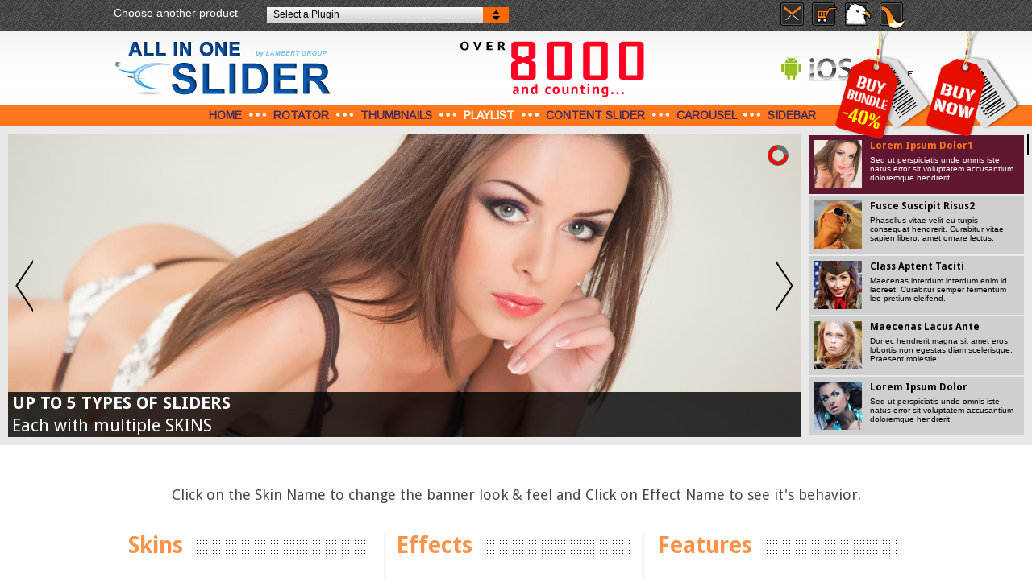

--- FILE ---
content_type: text/html; charset=UTF-8
request_url: https://www.responsivejqueryslider.com/playlist_banner_fullwidth_skin_elegant_effect_slideFromBottom.html
body_size: 8339
content:
<!DOCTYPE html PUBLIC "-//W3C//DTD XHTML 1.0 Transitional//EN" "http://www.w3.org/TR/xhtml1/DTD/xhtml1-transitional.dtd">
<html xmlns="http://www.w3.org/1999/xhtml">

<head>
	<meta charset='UTF-8' />
	<meta name="viewport" content="width=998">
	<title>Responsive Jquery Slider With Playlist Full Width - All In One Banner</title>
    
    
	<meta name="description" content="All-In-One Banner with playlist is probably everything you can possibly need from a banner. Each banner comes with 3 predefined skins, multiple effects, animated text and unlimited customizations." />
    <meta name="keywords" content="banner with playlist, css, galleries, jQuery, Slider, sliders, all in one banner, Responsive" />
    <meta name="author" content="Lambert Group" />
    <meta name="robots" content="FOLLOW" />
    
	<link rel='stylesheet' href='css/style.css' />
    <link href="css/ourproducts.css" rel="stylesheet" type="text/css" />
  	<link href="https://fonts.googleapis.com/css?family=Arimo" rel='stylesheet' type='text/css'> 
	<link href="https://fonts.googleapis.com/css?family=Droid+Sans:400,700" rel='stylesheet' type='text/css'>
    <link href="https://fonts.googleapis.com/css?family=Cabin" rel='stylesheet' type='text/css'>

  
<!-- must have -->
<link href="allinone_bannerWithPlaylist.css" rel="stylesheet" type="text/css">
<style>
.allinone_bannerWithPlaylist.elegant .thumbsHolder_ThumbOFF .title {
	font: bold 18px 'Droid Sans', sans-serif;
	color:#000;
	display:inline-block;
	padding-bottom:5px;
	line-height:22px;
}
.allinone_bannerWithPlaylist.elegant .thumbsHolder_ThumbOFF .reg {
	font: 15px Arial, sans-serif;
	color:#000;
	line-height:17px;
}
.allinone_bannerWithPlaylist.elegant .thumbsHolder_ThumbON .title {
	color:#ff771c;
}
.allinone_bannerWithPlaylist.elegant .thumbsHolder_ThumbON .reg {
	color:#FFF;
}


/*easy*/
.allinone_bannerWithPlaylist.easy .thumbsHolder_ThumbOFF .title {
	font: bold 18px 'Droid Sans', sans-serif;
	color:#000;
	display:inline-block;
	padding-bottom:5px;
	line-height:22px;
}

.allinone_bannerWithPlaylist.easy .thumbsHolder_ThumbOFF .reg {
	font: 15px Arial, sans-serif;
	color:#000;
	line-height:17px;
}

.allinone_bannerWithPlaylist.easy .thumbsHolder_ThumbON .title {
	color:#ff771c;
}

.allinone_bannerWithPlaylist.easy .thumbsHolder_ThumbON .reg {
	color:#FFF;
}
</style>



<script src="https://ajax.googleapis.com/ajax/libs/jquery/1.9.0/jquery.min.js" type="text/javascript"></script>
<script src="https://ajax.googleapis.com/ajax/libs/jqueryui/1.9.2/jquery-ui.min.js"></script>
<script src="js/jquery.touchSwipe.min.js" type="text/javascript"></script>
<script src="js/jquery.mousewheel.min.js" type="text/javascript"></script>
<script src="js/allinone_bannerWithPlaylist.js" type="text/javascript"></script>
<!--[if IE]><script src="js/excanvas.compiled.js" type="text/javascript"></script><![endif]-->
<!-- must have -->
<script src="js/mysubmenu.js" type="text/javascript"></script>
<script src="js/myproducts.js" type="text/javascript"></script>

</head>

<body>
<div id="our_products">
	<div class="generalWidth" style="position:relative;">
    	<div class="checkProd">Choose another product</div>
        <div id="selector1"><a class="dropDownProd" href="javascript:void(0)" onclick="openProd();">Select a Plugin</a>
        		<div id="preview_product1"></div>
                <ul id="products1">
                    <a href="https://www.responsivejqueryslider.com/" target="_blank" onmouseover="changeProdIage('preview_product1','http://1.s3.envato.com/files/19756578/PREV_AllInOne.jpg');" onmouseout="jQuery('#preview_product1').html('')"><li><div class="typeJquery">JQUERY</div> <div class="product_link">All-In-One Slider</div></li></a>
                    <a href="https://www.responsivejqueryslider.com/wordpressplugin/index.html" target="_blank" onmouseover="changeProdIage('preview_product1','http://2.s3.envato.com/files/22050325/PREV_AllInOneTouchWP.jpg');" onmouseout="jQuery('#preview_product1').html('')"><li><div class="typeJquery">WORDPRESS</div> <div class="product_link">All-In-One Slider</div></li></a>
                    <a href="http://www.zoompanningeffectslider.com/" target="_blank" onmouseover="changeProdIage('preview_product1','http://3.s3.envato.com/files/47658140/PREV_ZoomInOut.jpg');" onmouseout="jQuery('#preview_product1').html('')"><li><div class="typeJquery">JQUERY</div> <div class="product_link">Zoom In/Out Slider</div></li></a>
                    <a href="http://www.zoompanningeffectslider.com/wordpressplugin/index.html" target="_blank" onmouseover="changeProdIage('preview_product1','http://1.s3.envato.com/files/47658072/PREV_ZoomInOutWP.jpg');" onmouseout="jQuery('#preview_product1').html('')"><li><div class="typeJquery">WORDPRESS</div> <div class="product_link">Zoom In/Out Slider</div></li></a>
                     <a href="https://www.responsivejqueryslider.com/magic/index.html" target="_blank" onmouseover="changeProdIage('preview_product1','http://3.s3.envato.com/files/78522687/previewMagic.jpg');" onmouseout="jQuery('#preview_product1').html('')"><li><div class="typeJquery">JQUERY</div> <div class="product_link">Magic Slider</div></li></a>
                    <a href="http://www.parallaxslider.com/" target="_blank" onmouseover="changeProdIage('preview_product1','http://2.s3.envato.com/files/37106902/PREV_PARALLAX_OK.jpg');" onmouseout="jQuery('#preview_product1').html('')"><li><div class="typeJquery">JQUERY</div> <div class="product_link">Parallax  Slider</div></li></a>
                    <a href="https://www.responsivejqueryslider.com/ubersliderwordpressplugin/" target="_blank" onmouseover="changeProdIage('preview_product1','http://1.s3.envato.com/files/69626692/PREV_UBER.jpg');" onmouseout="jQuery('#preview_product1').html('')"><li><div class="typeJquery">WORDPRESS</div> <div class="product_link">Uber Slider</div></li></a>
                    <a href="http://www.jquerycarouselimagevideo.com/" target="_blank" onmouseover="changeProdIage('preview_product1','http://3.s3.envato.com/files/50697070/PREV_MultimediaCarousel.jpg');" onmouseout="jQuery('#preview_product1').html('')"><li><div class="typeJquery">JQUERY</div> <div class="product_link">Multimedia Carousel</div></li></a>
					<a href="http://www.lambertgroupproductions.com/canyon/logoshowcase/index.html" target="_blank" onmouseover="changeProdIage('preview_product1','http://2.s3.envato.com/files/72339254/preview.jpg');" onmouseout="jQuery('#preview_product1').html('')"><li><div class="typeJquery">JQUERY</div> <div class="product_link">Logos Showcase Pro</div></li></a>
                    <a href="http://www.lambertgroupproductions.com/canyon/wordpress_logos_showcase/index.html" target="_blank" onmouseover="changeProdIage('preview_product1','http://3.s3.envato.com/files/73324031/previewLGSC_WP.jpg');" onmouseout="jQuery('#preview_product1').html('')"><li><div class="typeJquery">WORDPRESS</div> <div class="product_link">Logos Showcase Pro</div></li></a>
                    <a href="http://www.lambertgroupproductions.com/canyon/vp1_html5/index.html" target="_blank" onmouseover="changeProdIage('preview_product1','http://0.s3.envato.com/files/19371702/PREV_Html5.jpg');" onmouseout="jQuery('#preview_product1').html('')"><li><div class="typeJquery">HTML5</div> <div class="product_link">HTML5 Video Player 1</div></li></a>
                    <a href="http://www.videoplayerhtml5.com/" target="_blank" onmouseover="changeProdIage('preview_product1','http://0.s3.envato.com/files/16280435/PREV_Html5_2.jpg');" onmouseout="jQuery('#preview_product1').html('')"><li><div class="typeJquery">HTML5</div> <div class="product_link">HTML5 Video Player 2</div></li></a>
                    <a href="http://www.lambertgroupproductions.com/canyon/vp2_html5_wp/index.html" target="_blank" onmouseover="changeProdIage('preview_product1','http://0.s3.envato.com/files/19368518/WP_PREV_Html5_2.jpg');" onmouseout="jQuery('#preview_product1').html('')"><li><div class="typeJquery">WORDPRESS</div> <div class="product_link">HTML5 Video Player</div></li></a>
                    <a href="http://www.lambertgroupproductions.com/canyon/full_screen_background/index.html" target="_blank" onmouseover="changeProdIage('preview_product1','http://1.s3.envato.com/files/62974698/previewFBG.jpg');" onmouseout="jQuery('#preview_product1').html('')"><li><div class="typeJquery">JQUERY</div> <div class="product_link">FullScreen Backgrnd.</div></li></a>
                    <a href="http://www.lambertgroupproductions.com/canyon/wordpress_full_screen_background/index.html" target="_blank" onmouseover="changeProdIage('preview_product1','http://2.s3.envato.com/files/70313039/previewFSBG_WP.jpg');" onmouseout="jQuery('#preview_product1').html('')"><li><div class="typeJquery">WORDPRESS</div> <div class="product_link">FullScreen Backgrnd.</div></li></a>
                    <a href="http://www.lambertgroupproductions.com/canyon/countdown_pro/index.html" target="_blank" onmouseover="changeProdIage('preview_product1','http://0.s3.envato.com/files/65412108/PreviewCountdown.jpg');" onmouseout="jQuery('#preview_product1').html('')"><li><div class="typeJquery">JQUERY</div> <div class="product_link">CountDown PRO</div></li></a>
                    <a href="http://www.lambertgroupproductions.com/canyon/countdown_pro_wp/index.html" target="_blank" onmouseover="changeProdIage('preview_product1','http://3.s3.envato.com/files/74790862/PreviewCountdownWP.jpg');" onmouseout="jQuery('#preview_product1').html('')"><li><div class="typeJquery">WORDPRESS</div> <div class="product_link">CountDown PRO</div></li></a>
                    <a href="http://www.audioplayerhtml5.com/" target="_blank" onmouseover="changeProdIage('preview_product1','http://1.s3.envato.com/files/42688177/PREV_Html5AudioPlayer.jpg');" onmouseout="jQuery('#preview_product1').html('')"><li><div class="typeJquery">HTML5</div> <div class="product_link">HTML5 Audio Player</div></li></a>
                    <a href="http://www.audioplayerhtml5.com/wordpressplugin/" target="_blank" onmouseover="changeProdIage('preview_product1','http://2.s3.envato.com/files/52939883/PREV_Html5AudioPlayerWP.jpg');" onmouseout="jQuery('#preview_product1').html('')"><li><div class="typeJquery">WORDPRESS</div> <div class="product_link">HTML5 Audio Player</div></li></a>
                    <a href="http://www.lambertgroupproductions.com/canyon/topbarpromoter/index.html" target="_blank" onmouseover="changeProdIage('preview_product1','http://3.s3.envato.com/files/61934866/PreviewTopBar.jpg');" onmouseout="jQuery('#preview_product1').html('')"><li><div class="typeJquery">JQUERY</div> <div class="product_link">TOP BAR PROMOTER</div></li></a>
                    <a href="http://www.lambertgroupproductions.com/canyon/video_player_wordpress_plugin/index.html" target="_blank" onmouseover="changeProdIage('preview_product1','http://3.s3.envato.com/files/22517529/PREW_ChameleonWP.jpg');" onmouseout="jQuery('#preview_product1').html('')"><li><div class="typeJquery">WORDPRESS</div> <div class="product_link">YouTube/HTTP Video</div></li></a>
                    <a href="http://codecanyon.net/item/vimeo-video-player-wordpress-plugin-with-playlist/771988?ref=LambertGroup" target="_blank" onmouseover="changeProdIage('preview_product1','http://0.s3.envato.com/files/8845872/VimeoPREW_wp.jpg');" onmouseout="jQuery('#preview_product1').html('')"><li><div class="typeJquery">WORDPRESS</div> <div class="product_link">Vimeo Video Player</div></li></a>
                </ul>
        </div>
        <div id="topicons">
                        <ul style="margin-left:40px;">
                            <li class="float-block"><a href="/cdn-cgi/l/email-protection#ee818888878d8bae828f838c8b9c9a899c819b9ec09c81"><img src="preview_images/topicons/email.png" alt="email us" title="email us" width="29" height="36"></a></li>
                            <li class="float-block"><a href="http://codecanyon.net/item/jquery-banner-rotator-content-slider-carousel/1534434?ref=LambertGroup" target="_blank"><img src="preview_images/topicons/download.png" alt="download product" title="download product" width="31" height="36"></a></li>
                            <li class="float-block"><a href="http://codecanyon.net/user/LambertGroup/portfolio?ref=LambertGroup" target="_blank"><img src="preview_images/topicons/codecanyon.png" alt="codecanyon" title="codecanyon" width="33" height="36"></a></li>
                            <li class="float-block"><a href="http://activeden.net/user/LambertGroup/portfolio?ref=LambertGroup" target="_blank"><img src="preview_images/topicons/den.png" alt="activeden" title="activeden" width="33" height="36"></a></li>
                            
                        </ul>
            </div>
	</div>
</div><div style="display:none">
<h1>Responsive Jquery Slider With Playlist Full Width</h1>
<p>Uses of image sliding for website designing have become an increasingly popular ingredient in web pages over the last year or so. To customize the sites especially to showcase featured articles   and products in the front page, Banner with playlist are just what the designer's need. Our All In One <strong>jOuery Banner with playlist</strong> has everything you can possibly need from a banner. jQuery has certain highlighted   features that are to be highly esteemed. Easy to use, jQuery sliders   also provide few easy to download plugins. jQuery image banners are   professionally designed and will boost the design of your website.</p>
<p>This of course also includes versatile and sleek jQuery Slider and gallery Plugins. When used correctly a jQuery Banner with playlist provide a   good user experience and make viewing images more pleasant and   intuitive on your website. Compatible with more   different browsers like internet explorer, Google chrome, Opera,   Firefox, Safari the banners help you to maximize the design at   minimum time. jQuery Banner with playlists use CSS that gains it more popularity   than any other Banner with playlist tutorials. In this <strong>jQuery Banner with playlists</strong> package you'll also find carousels and sidebar banners.</p>
<p>All In One is an Advanced Jquery Slider which comes in 5 flavors: Banner   Rotator, Thumbnails Banner, Banner with Playlist, Content Slider,   Carousel. It allows you to easily create powerful <strong>jOuery Banner with playlists</strong> with animated   text using  HTML  standard tags, making the slider very easy to setup   and maintain. Please see the features for each product and check the   live preview of this slider and convince yourself of its quality.</p>
</div>

<div id="page-wrap" class="group">
<div id="downloadsgif"><a href="http://codecanyon.net/item/jquery-banner-rotator-content-slider-carousel/1534434?ref=LambertGroup" target="_blank"><img src="preview_images/AllInOneTOP_ok.gif" width="237" height="90" border="0" /></a></div>
<!--<div id="floatdiv"><a href="lbg_portfolio.html?iframe=true&amp;width=840&amp;height=450" rel="prettyPhoto[iframe]"><img src="preview_images/lbg_portfolio/open_portfolio.png" width="115" height="89" alt="Lambert Group Portfolio" /></a></div>-->
<div id="buynow"><a href="http://codecanyon.net/item/jquery-banner-rotator-content-slider-carousel/1534434?ref=LambertGroup" target="_blank"><img src="preview_images/buynow.png" width="126" height="141" border="0" /></a></div>
                <div id="buynowBig"><a href="http://codecanyon.net/item/ultimate-sliders-bundle-layers-parallax-zoom/9211048?ref=LambertGroup" target="_blank"><img src="preview_images/buynowBig.png" width="126" height="141" border="0" /></a></div>
     <div id="header">
<div class="generalWidth" style="position:relative; padding-top:2px;">

	<div id="logo" class="float-block"><a href="index2.php"><img src="preview_images/logo.png" alt="lambert group all in one banner" title="lambert group all in one banner" width="274" height="90"></a></div>
        	<div id="mobilecomp"><img src="preview_images/mobilecomp.png" width="167" height="32" alt="mobile compatible" /></div>

</div>
        <!--end generalWidth-->
     </div>
     <!--end header-->

     <!--NAV-->
     <div id="nav">
     	<div class="generalWidth">
     			<ul>
                  <li class="display_inline"><a href="index2.php">Home</a></li>
                  <li class="display_inline dots"><img src="preview_images/empty.gif" width="21" height="5" border="0"></li>
                  <li class="display_inline" id="xrotator"><a href="banner_rotator.html">Rotator</a>
                  	<ul class="sub_menu">
                    	<li class="firstli"><a href="banner_rotator.html">Fixed Dimensions</a></li>
                        <li class="middleli"><a href="banner_rotator_fullwidth.html">Full Width</a></li>
                        <li class="lastli"><a href="banner_rotator_responsive.html">Responsive</a></li>
                    </ul>
                  </li>
                  <li class="display_inline dots"><img src="preview_images/empty.gif" width="21" height="5" border="0"></li>
                  <li class="display_inline" id="xthumbnails"><a href="thumbnails_banner.html">Thumbnails</a>
                    <ul class="sub_menu">
                    	<li class="firstli"><a href="thumbnails_banner.html">Fixed Dimensions</a></li>
                        <li class="middleli"><a href="thumbnails_banner_fullwidth.html">Full Width</a></li>
                        <li class="lastli"><a href="thumbnails_banner_responsive.html">Responsive</a></li>
                    </ul>
                  </li>
                  <li class="display_inline dots"><img src="preview_images/empty.gif" width="21" height="5" border="0"></li>
                  <li class="display_inline aselected" id="xplaylist"><a href="playlist_banner.html">Playlist</a>
                    <ul class="sub_menu">
                    	<li class="firstli"><a href="playlist_banner.html">Fixed Dimensions</a></li>
                        <li class="middleli"><a href="playlist_banner_fullwidth.html">Full Width</a></li>
                        <li class="lastli"><a href="playlist_banner_responsive.html">Responsive</a></li>
                    </ul>
                  </li>
                  <li class="display_inline dots"><img src="preview_images/empty.gif" width="21" height="5" border="0"></li>
                  <li class="display_inline" id="xcslider"><a href="content_slider.html">Content Slider</a>
                    <ul class="sub_menu">
                    	<li class="firstli"><a href="content_slider.html">Fixed Dimensions</a></li>
                        <li class="middleli"><a href="content_slider_fullwidth.html">Full Width</a></li>
                        <li class="lastli"><a href="content_slider_responsive.html">Responsive</a></li>
                    </ul>
                  </li>
                  <li class="display_inline dots"><img src="preview_images/empty.gif" width="21" height="5" border="0"></li>
                  <li class="display_inline" id="xcarousel"><a href="carousel.html">Carousel</a>
                    <ul class="sub_menu">
                    	<li class="firstli"><a href="carousel.html">Fixed Dimensions</a></li>
                        <li class="lastli"><a href="carousel_responsive.html">Responsive</a></li>
                    </ul>
                  </li>
                  <li class="display_inline dots"><img src="preview_images/empty.gif" width="21" height="5" border="0"></li>
                  <li class="display_inline" id="xsidebar"><a href="sidebar.html">Sidebar</a></li>
          </ul>

     	</div>
     </div>
     <!--end NAV-->
     
		<!--Banner-->
        
	<script data-cfasync="false" src="/cdn-cgi/scripts/5c5dd728/cloudflare-static/email-decode.min.js"></script><script>
		$(function() {

			$('#allinone_bannerWithPlaylist_elegant').allinone_bannerWithPlaylist({
				skin: 'elegant',
				width: 1920,
				height: 595,
				width100Proc:true,
				playlistWidth: 400,
				responsive:true,
				origThumbImgW:90,
				origThumbImgH:90,
				defaultEffect: 'slideFromBottom'
			});		
			
			
		});
		

	</script>
    

            <div id="allinone_bannerWithPlaylist_elegant" style="display:none;">
                <!-- IMAGES -->
                <ul class="allinone_bannerWithPlaylist_list">
                    <li data-bottom-thumb="images/elegantFullWidth/thumbs/01_elegantPlaylist.jpg" data-text-id="#allinone_bannerWithPlaylist_photoText1" data-title="Lorem Ipsum Dolor1" data-desc="Sed ut perspiciatis unde omnis iste natus error sit voluptatem accusantium doloremque hendrerit" data-link="http://codecanyon.net/user/LambertGroup?ref=LambertGroup" data-target="_blank"><img src="images/elegantFullWidth/01_elegantPlaylist.jpg" alt="" /></li>
                    <li data-bottom-thumb="images/elegantFullWidth/thumbs/02_elegantPlaylist.jpg" data-text-id="#allinone_bannerWithPlaylist_photoText2" data-title="Fusce Suscipit Risus2" data-desc="Phasellus vitae velit eu turpis consequat hendrerit. Curabitur vitae sapien libero, amet ornare lectus."><img src="images/elegantFullWidth/02_elegantPlaylist.jpg" alt="" /></li>
                    <li data-bottom-thumb="images/elegantFullWidth/thumbs/03_elegantPlaylist.jpg" data-text-id="#allinone_bannerWithPlaylist_photoText3" data-title="Class Aptent Taciti" data-desc="Maecenas interdum interdum enim id laoreet. Curabitur semper fermentum leo pretium eleifend."><img src="images/elegantFullWidth/03_elegantPlaylist.jpg" alt="" />
                    <li data-bottom-thumb="images/elegantFullWidth/thumbs/04_elegantPlaylist.jpg" data-text-id="#allinone_bannerWithPlaylist_photoText4" data-title="Maecenas Lacus Ante" data-desc="Donec hendrerit magna sit amet eros lobortis non egestas diam scelerisque. Praesent molestie."><img src="images/elegantFullWidth/04_elegantPlaylist.jpg" alt="" /> 
                    <li data-bottom-thumb="images/elegantFullWidth/thumbs/05_elegantPlaylist.jpg" data-text-id="#allinone_bannerWithPlaylist_photoText5" data-title="Lorem Ipsum Dolor" data-desc="Sed ut perspiciatis unde omnis iste natus error sit voluptatem accusantium doloremque hendrerit"><img src="images/elegantFullWidth/05_elegantPlaylist.jpg" alt="" />
                    <li data-bottom-thumb="images/elegantFullWidth/thumbs/06_elegantPlaylist.jpg" data-text-id="#allinone_bannerWithPlaylist_photoText6" data-title="Suscipit Risus" data-desc="Phasellus vitae velit eu turpis consequat hendrerit. Curabitur vitae sapien libero, amet ornare lectus."><img src="images/elegantFullWidth/06_elegantPlaylist.jpg" alt="" />
                </ul>                         
                
                
                
               <div id="allinone_bannerWithPlaylist_photoText1" class="allinone_bannerWithPlaylist_texts">
                    <div class="allinone_bannerWithPlaylist_text_line textElement11_elegantFullWidth" data-initial-left="0" data-initial-top="100" data-final-left="0" data-final-top="480" data-duration="0.5" data-fade-start="0" data-delay="0"><span style="text-transform:uppercase; font-weight:bold; padding-left:5px;">Up to 5 types of sliders</span><br /><span style="padding-left:5px;">Each with multiple SKINS</span></div>
               </div>  
                
               <div id="allinone_bannerWithPlaylist_photoText2" class="allinone_bannerWithPlaylist_texts">
                    <div class="allinone_bannerWithPlaylist_text_line textElement21_elegantFullWidth" data-initial-left="80" data-initial-top="30" data-final-left="30" data-final-top="30" data-duration="0.5" data-fade-start="0" data-delay="0">16 transition effects for images</div>
                    <div class="allinone_bannerWithPlaylist_text_line textElement22_elegantFullWidth" data-initial-left="280" data-initial-top="100" data-final-left="30" data-final-top="100" data-duration="0.5" data-fade-start="0" data-delay="0.3">optional can set the transition for each image</div>
               </div> 
                
                               
               <div id="allinone_bannerWithPlaylist_photoText3" class="allinone_bannerWithPlaylist_texts">
                    <div class="allinone_bannerWithPlaylist_text_line textElement31_elegantFullWidth" data-initial-left="0" data-initial-top="50" data-final-left="40" data-final-top="35" data-duration="0.5" data-fade-start="0" data-delay="0">Animated text from any direction</div>
                    <div class="allinone_bannerWithPlaylist_text_line textElement32_elegantFullWidth" data-initial-left="0" data-initial-top="90" data-final-left="40" data-final-top="90" data-duration="0.5" data-fade-start="0" data-delay="0.3">top, bottom, left and right</div>
                    <div class="allinone_bannerWithPlaylist_text_line textElement33_elegantFullWidth" data-initial-left="0" data-initial-top="200" data-final-left="40" data-final-top="150" data-duration="1" data-fade-start="0" data-delay="0.5">Any color, CSS and HTML formated</div>               
               </div>  
               
               
               <div id="allinone_bannerWithPlaylist_photoText4" class="allinone_bannerWithPlaylist_texts">
                    <div class="allinone_bannerWithPlaylist_text_line textElement41_elegantFullWidth" data-initial-left="0" data-initial-top="100" data-final-left="0" data-final-top="464" data-duration="0.5" data-fade-start="0" data-delay="0"><span style="padding-left:5px;">Lorem <a href="http://codecanyon.net/user/LambertGroup?ref=LambertGroup" target="_blank">Ipsum</a> Dolor Sit Amet</span><br /><span style="padding-left:5px;">Consectetur Adiscipit</span></div>
               </div> 
               
                <div id="allinone_bannerWithPlaylist_photoText5" class="allinone_bannerWithPlaylist_texts">
                    <div class="allinone_bannerWithPlaylist_text_line textElement51_elegantFullWidth" data-initial-left="30" data-initial-top="0" data-final-left="30" data-final-top="410" data-duration="0.5" data-fade-start="0" data-delay="0">Line One is here</div>
                    <div class="allinone_bannerWithPlaylist_text_line textElement52_elegantFullWidth" data-initial-left="30" data-initial-top="384" data-final-left="30" data-final-top="365" data-duration="0.5" data-fade-start="0" data-delay="0.3">Line Two over there</div>
               </div>
               
               
                                                 
                           
           </div>  
        <!--end Banner-->
        
        <!--Welcome-Search-->
        <div id="before-main-content">             
                <div class="generalWidth">
                    <div class="padding" style="padding-top:50px;">
                      	<div id="welcome-message">Click on the Skin Name to change the banner look & feel and Click on Effect Name to see it's behavior.</div>
         		</div>    
       </div>           
	</div>
        <!--end Welcome-Search-->
        
       
        <div id="middle" class="clearBoth group">
        	<div style="margin:0 auto;">
            <div class="padding">
            <div id="tweets" class="float-block">
            	
                <h2>Skins</h2><div id="colTitle">&nbsp;</div>
                
                <ul>
                    <li class="float-block"><img src="preview_images/ListIcon.png"/></li>
                    <li>
                    <div class="content">
                    <p class="date"><a href="playlist_banner_fullwidth_skin_pureGallery_effect_slideFromBottom.html">PureGallery Skin</a></p>
                    <p class="desc">Straightforward gallery </p>
					<p><a href="playlist_banner_fullwidth_skin_pureGallery_effect_slideFromBottom.html"><img src="preview_images/PureIcon.jpg"/></a></p>
                    <ul class="versions">
                        <li><a href="playlist_banner_skin_pureGallery.html">Fixed Dimensions</a></li>
                        <li><a href="playlist_banner_fullwidth_skin_pureGallery.html">Full Width</a></li>
                        <li><a href="pureGalleryResponsive.html" target="_blank">Responsive</a></li>
                     </ul>
                    </div>
                    </li>
                </ul>
               
                <ul>
                    <li class="float-block"><img src="preview_images/ListIcon.png"/></li>
                    <li>
                    <div class="content">
                    <p class="date"><a href="playlist_banner_fullwidth_skin_elegant_effect_slideFromBottom.html">Elegant Skin</a></p>
                    <p class="desc">Beauty in its fullness</p>
					<p><a href="playlist_banner_fullwidth_skin_elegant_effect_slideFromBottom.html"><img src="preview_images/ElegantIcon.jpg"/></a></p>
                    <ul class="versions">
                        <li><a href="playlist_banner_skin_elegant.html">Fixed Dimensions</a></li>
                        <li><a href="playlist_banner_fullwidth_skin_elegant.html">Full Width</a></li>
                        <li><a href="elegantResponsive.html" target="_blank">Responsive</a></li>
                     </ul>
                    </div>
                    </li>
                </ul> 
                
                <ul>
                    <li class="float-block"><img src="preview_images/ListIcon.png"/></li>
                    <li>
                    <div class="content">
                    <p class="date"><a href="playlist_banner_fullwidth_skin_easy_effect_slideFromBottom.html">Easy Skin</a></p>
                    <p class="desc">Lightweight and quick</p>
					<p><a href="playlist_banner_fullwidth_skin_easy_effect_slideFromBottom.html"><img src="preview_images/EasyIcon.jpg"/></a></p>
                    <ul class="versions">
                        <li><a href="playlist_banner_skin_easy.html">Fixed Dimensions</a></li>
                        <li><a href="playlist_banner_fullwidth_skin_easy.html">Full Width</a></li>
                        <li><a href="easyResponsive.html" target="_blank">Responsive</a></li>
                     </ul>
                    </div>
                    </li>
                </ul>
                           
            </div> 
            <!--end tweets-->
            
            <div id="latest-news" class="float-block">
            	<h2>Effects</h2><div id="colTitle2">&nbsp;</div>
            	<ul>
            	  <li class="float-block"><a href="playlist_banner_fullwidth_skin_elegant_effect_bottomTopDroppingStripes.html"><img src="preview_images/effectsicon/01-btds-icon.png" alt="btds" width="27" height="16"></a></li>
            	  <li><a href="playlist_banner_fullwidth_skin_elegant_effect_bottomTopDroppingStripes.html">bottomTopDroppingStripes</a></li>
            	  <li style="clear:both;">
            	    <hr size="1" noshade color="#CCCCCC">
          	    </li>
            	  <li class="float-block"><a href="playlist_banner_fullwidth_skin_elegant_effect_bottomTopDroppingReverseStripes.html"><img src="preview_images/effectsicon/02-btds-icon.png" alt="btds" width="27" height="16"></a></li>
            	  <li><a href="playlist_banner_fullwidth_skin_elegant_effect_bottomTopDroppingReverseStripes.html">bottomTopDroppingReverseStripes</a></li>
            	  <li style="clear:both;">
            	    <hr size="1" noshade color="#CCCCCC">
          	    </li>
            	  <li class="float-block"><a href="playlist_banner_fullwidth_skin_elegant_effect_fade.html"><img src="preview_images/effectsicon/03-btds-icon.png" alt="btds" width="27" height="16"></a></li>
            	  <li><a href="playlist_banner_fullwidth_skin_elegant_effect_fade.html">fade</a></li>
            	  <li style="clear:both;">
            	    <hr size="1" noshade color="#CCCCCC">
          	    </li>
            	  <li class="float-block"><a href="playlist_banner_fullwidth_skin_elegant_effect_topBottomDroppingStripes.html"><img src="preview_images/effectsicon/04-btds-icon.png" alt="btds" width="27" height="16"></a></li>
            	  <li><a href="playlist_banner_fullwidth_skin_elegant_effect_topBottomDroppingStripes.html">topBottomDroppingStripes</a></li>
            	  <li style="clear:both;">
            	    <hr size="1" noshade color="#CCCCCC">
          	    </li>
            	  <li class="float-block"><a href="playlist_banner_fullwidth_skin_elegant_effect_topBottomDroppingReverseStripes.html"><img src="preview_images/effectsicon/05-btds-icon.png" alt="btds" width="27" height="16"></a></li>
            	  <li><a href="playlist_banner_fullwidth_skin_elegant_effect_topBottomDroppingReverseStripes.html">topBottomDroppingReverseStripes</a></li>
            	  <li style="clear:both;">
            	    <hr size="1" noshade color="#CCCCCC">
          	    </li>
            	  <li class="float-block"><a href="playlist_banner_fullwidth_skin_elegant_effect_slideFromLeft.html"><img src="preview_images/effectsicon/06-btds-icon.png" alt="btds" width="27" height="16"></a></li>
            	  <li><a href="playlist_banner_fullwidth_skin_elegant_effect_slideFromLeft.html">slideFromLeft</a></li>
            	  <li style="clear:both;">
            	    <hr size="1" noshade color="#CCCCCC">
          	    </li>
            	  <li class="float-block"><a href="playlist_banner_fullwidth_skin_elegant_effect_slideFromRight.html"><img src="preview_images/effectsicon/07-btds-icon.png" alt="btds" width="27" height="16"></a></li>
            	  <li><a href="playlist_banner_fullwidth_skin_elegant_effect_slideFromRight.html">slideFromRight</a></li>
            	  <li style="clear:both;">
            	    <hr size="1" noshade color="#CCCCCC">
          	    </li>
            	  <li class="float-block"><a href="playlist_banner_fullwidth_skin_elegant_effect_slideFromTop.html"><img src="preview_images/effectsicon/08-btds-icon.png" alt="btds" width="27" height="16"></a></li>
            	  <li><a href="playlist_banner_fullwidth_skin_elegant_effect_slideFromTop.html">slideFromTop</a></li>
            	  <li style="clear:both;">
            	    <hr size="1" noshade color="#CCCCCC">
          	    </li>
            	  <li class="float-block"><a href="playlist_banner_fullwidth_skin_elegant_effect_slideFromBottom.html"><img src="preview_images/effectsicon/09-btds-icon.png" alt="btds" width="27" height="16"></a></li>
            	  <li><a href="playlist_banner_fullwidth_skin_elegant_effect_slideFromBottom.html">slideFromBottom</a></li>
            	  <li style="clear:both;">
            	    <hr size="1" noshade color="#CCCCCC">
          	    </li>
            	  <li class="float-block"><a href="playlist_banner_fullwidth_skin_elegant_effect_randomBlocks.html"><img src="preview_images/effectsicon/10-btds-icon.png" alt="btds" width="27" height="20"></a></li>
            	  <li><a href="playlist_banner_fullwidth_skin_elegant_effect_randomBlocks.html">randomBlocks</a></li>
            	  <li style="clear:both;">
            	    <hr size="1" noshade color="#CCCCCC">
          	    </li>
            	  <li class="float-block"><a href="playlist_banner_fullwidth_skin_elegant_effect_asynchronousDroppingStripes.html"><img src="preview_images/effectsicon/11-btds-icon.png" alt="btds" width="27" height="16"></a></li>
            	  <li><a href="playlist_banner_fullwidth_skin_elegant_effect_asynchronousDroppingStripes.html">asynchronousDroppingStripes</a></li>
            	  <li style="clear:both;">
            	    <hr size="1" noshade color="#CCCCCC">
          	    </li>
            	  <li class="float-block"><a href="playlist_banner_fullwidth_skin_elegant_effect_leftRightFadingStripes.html"><img src="preview_images/effectsicon/12-btds-icon.png" alt="btds" width="27" height="16"></a></li>
            	  <li><a href="playlist_banner_fullwidth_skin_elegant_effect_leftRightFadingStripes.html">leftRightFadingStripes</a></li>
            	  <li style="clear:both;">
            	    <hr size="1" noshade color="#CCCCCC">
          	    </li>
            	  <li class="float-block"><a href="playlist_banner_fullwidth_skin_elegant_effect_leftRightFadingReverseStripes.html"><img src="preview_images/effectsicon/13-btds-icon.png" alt="btds" width="27" height="16"></a></li>
            	  <li><a href="playlist_banner_fullwidth_skin_elegant_effect_leftRightFadingReverseStripes.html">leftRightFadingReverseStripes</a></li>
            	  <li style="clear:both;">
            	    <hr size="1" noshade color="#CCCCCC">
          	    </li>
            	  <li class="float-block"><a href="playlist_banner_fullwidth_skin_elegant_effect_topBottomDiagonalBlocks.html"><img src="preview_images/effectsicon/14-btds-icon.png" alt="btds" width="27" height="20"></a></li>
            	  <li><a href="playlist_banner_fullwidth_skin_elegant_effect_topBottomDiagonalBlocks.html">topBottomDiagonalBlocks</a></li>
            	  <li style="clear:both;">
            	    <hr size="1" noshade color="#CCCCCC">
          	    </li>
            	  <li class="float-block"><a href="playlist_banner_fullwidth_skin_elegant_effect_topBottomDiagonalReverseBlocks.html"><img src="preview_images/effectsicon/15-btds-icon.png" alt="btds" width="27" height="20"></a></li>
            	  <li><a href="playlist_banner_fullwidth_skin_elegant_effect_topBottomDiagonalReverseBlocks.html">topBottomDiagonalReverseBlocks</a></li>
            	  <li style="clear:both;">
            	    <hr size="1" noshade color="#CCCCCC">
          	    </li>
            	  <li class="float-block"><a href="playlist_banner_fullwidth_skin_elegant_effect_random.html"><img src="preview_images/effectsicon/16-btds-icon.png" alt="btds" width="27" height="20"></a></li>
            	  <li><a href="playlist_banner_fullwidth_skin_elegant_effect_random.html">random</a></li>
          	  </ul>          
            
            </div>
             <!--end latest news-->
             
              <div id="latest-newsz" class="float-block">
            	<h2>Features</h2><div id="colTitle3">&nbsp;</div>
            	<ul class="featuresUL">
                	<li><strong>touch screen navigation</strong> support for mobile</li>
                	<li><strong>responsive design</strong>. Available parameter to disable responsive behaviour</li>
                    <li>3 predefined skins</li>
                	<li>16 photo transition effects</li>
                	<li>Animated text from any direction: top, bottom, left and right. CSS and HTML formated</li>
                	<li><strong>it supports links for each image with target parameter for _self or _blank</strong></li>
                	<li>width &amp; height parameters</li>
                	<li>autoplay parameter</li>
                	<li>loop parameter</li>
                    <li>randomize images parameter</li>
                	<li>show/hide controllers parameter</li>
                	<li>show/hide tumbs in playlist parameter</li>
                	<li>playlist width parameter</li>
                	<li>border width parameter</li>
                	<li>border color parameter</li>
                	<li>circle timer parameters for color, dimensions, transparency</li>
                	<li>you can insert multiple instances in the same page with the same skin or using a different skin.</li>                  
                </ul>           
            
            </div>
             <!--end latest newsz-->
             
             
             
            	 </div>
             </div>
             
             </div> <!--end middle-->
             
	<div id="kenburns"><a href="http://codecanyon.net/item/jquery-slider-zoom-in-out-effect-fully-responsive/2457203?ref=LambertGroup" target="_blank"><img src="preview_images/ZoomPrewLarge.jpg" alt="jquery Slider Zoom In/Out Effect Fully Responsive " width="939" height="370" border="0"></a></div>             
             
             
             <div id="footer" class="clearBoth">
             	<div class="generalWidth">
                    
                    
                    	<div id="bottomTitle">                        
                        	<div id="logoBottom"><img src="preview_images/logoFooter.jpg" alt="logo" width="269" height="59" border="0"></div> 
                        	<div id="sloganBottom">Everything You Can Possibly Need From a Banner</div>                        
                        </div> 
                        <!--end bottomTitle-->
                  
			<div class="menu">  
                        <div id="col1" class="footer-main-menu float-block">
                            <h4>Rotator</h4>
                                <ul>
                                    <li><a href="banner_rotator_skin_classic.html"><img src="preview_images/FooterArow.png" width="12" height="10" border="0">Classic Skin</a></li>
                                    <li><a href="banner_rotator_skin_universal.html"><img src="preview_images/FooterArow.png" width="12" height="10" border="0">Universal Skin</a></li>                                    
                                  <li><a href="banner_rotator_skin_attractive.html"><img src="preview_images/FooterArow.png" width="12" height="10" border="0">Attractive Skin</a></li>
                                </ul>
                        </div>
                       
						<div id="col2" class="footer-main-menu float-block">
                            <h4>THUMBNAILS</h4>
                                 <ul>
                                     <li><a href="thumbnails_banner_skin_cool.html"><img src="preview_images/FooterArow.png" width="12" height="10" border="0">Cool Skin</a></li>
                                     <li><a href="thumbnails_banner_skin_simple.html"><img src="preview_images/FooterArow.png" width="12" height="10" border="0">Simple Skin</a></li>
                                     <li><a href="thumbnails_banner_skin_crazy.html"><img src="preview_images/FooterArow.png" width="12" height="10" border="0">Crazy Skin</a></li>
                                 </ul>
                        </div>
                        
                   		<div id="col3" class="footer-main-menu float-block">
                                                <h4>Playlist</h4>
                                   <ul>
                                      <li><a href="playlist_banner_skin_pureGallery.html"><img src="preview_images/FooterArow.png" width="12" height="10" border="0">Pure Gallery Skin</a></li>
                                      <li><a href="playlist_banner_skin_elegant.html"><img src="preview_images/FooterArow.png" width="12" height="10" border="0">Elegant Skin</a></li>
                                      <li><a href="playlist_banner_skin_easy.html"><img src="preview_images/FooterArow.png" width="12" height="10" border="0">Easy Skin</a></li>
                                   </ul>
                        </div>
                        
                        <div id="col4" class="footer-main-menu float-block">
                            <h4>Content SLIDER</h4>
                               		<ul>
                                  		<li><a href="content_slider_skin_common.html"><img src="preview_images/FooterArow.png" width="12" height="10" border="0">Common Skin</a></li>
                                    	<li><a href="content_slider_skin_surprise.html"><img src="preview_images/FooterArow.png" width="12" height="10" border="0">Surprise Skin</a></li>
                                    	<li><a href="content_slider_skin_imposing.html"><img src="preview_images/FooterArow.png" width="12" height="10" border="0">Imposing Skin</a></li>
                          			</ul>
          				</div>
                        
                        <div id="col5" class="footer-main-menu float-block">
                            <h4>CAROUSEL</h4>
                                	<ul>
                                  		<li><a href="carousel_skin_sweet.html"><img src="preview_images/FooterArow.png" width="12" height="10" border="0">Sweet Skin</a></li>
                                    	<li><a href="carousel_skin_powerful.html"><img src="preview_images/FooterArow.png" width="12" height="10" border="0">Powerful Skin</a></li>
                                    	<li><a href="carousel_skin_charming.html"><img src="preview_images/FooterArow.png" width="12" height="10" border="0">Charming Skin</a></li>
                          			</ul>
        				</div>
                        
						<div id="col6" style="margin-right:0;" class="footer-main-menu float-block">
                            <h4>SIDEBAR</h4>
                                	<ul>
                                		<li><a href="sidebar.html"><img src="preview_images/FooterArow.png" width="12" height="10" border="0">Only Images</a></li>
                                    	<li><a href="sidebar.html"><img src="preview_images/FooterArow.png" width="12" height="10" border="0">Image + Text</a></li>
                                    	<li><a href="sidebar.html"><img src="preview_images/FooterArow.png" width="12" height="10" border="0">Mini Gallery</a></li>
                                	</ul>
                        </div>
                        <div id="footer-copyright" class="clearBoth"><a href="#">©&nbsp;&nbsp;Lambert Group.</a></div>
                       
               </div><!--end-menu-->
               
                </div><!--end generalWidth-->
             </div><!--end Footer-->
             

<script type="text/javascript" charset="utf-8">
  /*$(document).ready(function(){
    $("a[rel^='prettyPhoto']").prettyPhoto({
		opacity: 0.9
	});
  });*/
</script>


<script type="text/javascript">  
    /*jQuery(document).ready(function($)
    {  
        jQuery('#floatdiv').addFloating(  
            {  
                targetLeft: 0,  
                targetBottom: 20,  
                snap: true  
            }); 
			 
    });*/
</script>               
             

<script type="text/javascript">

  var _gaq = _gaq || [];
  _gaq.push(['_setAccount', 'UA-40140853-1']);
  _gaq.push(['_trackPageview']);

  (function() {
    var ga = document.createElement('script'); ga.type = 'text/javascript'; ga.async = true;
    ga.src = ('https:' == document.location.protocol ? 'https://ssl' : 'http://www') + '.google-analytics.com/ga.js';
    var s = document.getElementsByTagName('script')[0]; s.parentNode.insertBefore(ga, s);
  })();

</script>        



<!-- Google Code for Remarketing Tag -->
<script type="text/javascript">
/* <![CDATA[ */
var google_conversion_id = 1060669556;
var google_custom_params = window.google_tag_params;
var google_remarketing_only = true;
/* ]]> */
</script>
<script type="text/javascript" src="//www.googleadservices.com/pagead/conversion.js">
</script>
<noscript>
<div style="display:inline;">
<img height="1" width="1" style="border-style:none;" alt="" src="//googleads.g.doubleclick.net/pagead/viewthroughconversion/1060669556/?value=0&amp;guid=ON&amp;script=0"/>
</div>
</noscript>
        
     
</div>

<script defer src="https://static.cloudflareinsights.com/beacon.min.js/vcd15cbe7772f49c399c6a5babf22c1241717689176015" integrity="sha512-ZpsOmlRQV6y907TI0dKBHq9Md29nnaEIPlkf84rnaERnq6zvWvPUqr2ft8M1aS28oN72PdrCzSjY4U6VaAw1EQ==" data-cf-beacon='{"version":"2024.11.0","token":"ab88f0e408504f67a0b6ad3d8781b0b0","r":1,"server_timing":{"name":{"cfCacheStatus":true,"cfEdge":true,"cfExtPri":true,"cfL4":true,"cfOrigin":true,"cfSpeedBrain":true},"location_startswith":null}}' crossorigin="anonymous"></script>
</body>
</html>

--- FILE ---
content_type: text/css
request_url: https://www.responsivejqueryslider.com/css/style.css
body_size: 2600
content:
* { margin: 0; padding: 0; }
html,body { 
	font: 13px Arial, serif;
	line-height: 1.5em;
	/*text-align:justify;*/
	color:#000000;
    width: 100%;
    margin: 0px;
    padding: 0px;
    overflow-x: hidden; 	
}

article, aside, figure, footer, header, nav, section { display: block; }

.group:after { visibility: hidden; display: block; font-size: 0; content: " "; clear: both; height: 0; }
.group { display: inline-block; clear: both; }
/* start commented backslash hack \*/ * html .group { height: 1%; } .group { display: block; } /* close commented backslash hack */

a img {
	border:0;
}

.clearBoth {
	clear:both;
	margin:0;
	padding:0;
}
#buynow {
	position:absolute;
	top:38px;
	right:10px;
	z-index:1000;
}
#buynowBig {
	position:absolute;
	top:38px;
	right:120px;
	z-index:1000;
}

#downloadsgif {
	position:absolute;
	top:40px;
	left:50%;
	z-index:1000;
	margin-left:-75px;
}


#page-wrap {
	width:100%;
	margin: 39px auto 0 auto;
	*+padding-top:39px;
}

#banner-div-thumbs {
	height:550px;
	clear:both;
}
#banner-div-rotator {
	height:500px;
	clear:both;
}
#banner-div-rotator-universal {
	height:530px;
	clear:both;
}

#banner-div-rotator-attractive {
	height:540px;
	clear:both;
}
#banner-div-playlist {
	height:500px;
	clear:both;
}
#banner-div-playlist-elegant {
	height:530px;
	clear:both;
}
#banner-div-playlist-easy {
	height:600px;
	clear:both;
}
#banner-div-contentSlider {
	height:590px;
	clear:both;
}
#banner-div-contentSlider-surprise {
	height:520px;
	clear:both;
}
#banner-div-contentSlider-imposing {
	height:600px;
	clear:both;
}
#banner-div-contentSlider-charming {
	height:480px;
	clear:both;
}

#zzz {
/*	text-align:left;
	padding:50px 0 0 0;
	background:#0F3;*/
}

.generalWidth {
	width:998px;
	margin: 0 auto;
}

#home_ul {
	margin:0;
	list-style:none;
}
#home_ul li {
	/*border:1px solid #F00;*/
	width:315px;
	float:left;
	display:inline-block;
}
#home_ul .paddingx {
	padding:10px 10px 100px 10px;
	text-align:center;
}
#home_ul a {
	color:#6f1837;
	text-decoration:none;
	font: bold 18px 'Droid Sans', sans-serif;
}
#home_ul a:hover {
	color:#6f1837;
	text-decoration:underline;
	font: bold 18px 'Droid Sans', sans-serif;
}
#home_ul p {
	padding:10px 0 10px 0;
}

#home_ul .versions {
	margin: 10px 0px 0px 20px;
	text-align:left;
}
#home_ul .versions li {
	color:#6f1837;
	background:url(../preview_images/listIconHome.png) 0 4px no-repeat;
}
#home_ul .versions li a {
	color:#6f1837;
	text-decoration:none;
	font: bold 13px 'Droid Sans', sans-serif;
	padding-left:20px;
}
#home_ul .versions li a:hover {
	color:#6f1837;
	text-decoration:underline;
	font: bold 13px 'Droid Sans', sans-serif;
}

/*****fade*****/
#all-main-content-home-top-fade {
	background:url(../preview_images/inner-right-bg-top-fade.png) top center no-repeat;
	padding:28px 0px 0px 0px;
}
#all-main-content-home-bottom-fade {
	background:url(../preview_images/inner-right-bg-bottom-fade.png) bottom center no-repeat;
	height:50px;
	clear:both;
}

/*****-*****/

#before-main-content {
	/*position:relative;
	background:url(../preview_images/home-bg-pixel-repeat.png) #FFFFFF top center repeat-y;
	border: #0b5ab3 1px solid;*/
}
#before-main-content .padding {
	padding: 2px 0px 20px 0px;
}

#before-main-content h1 {
	font: 44px 'Arimo', sans-serif;
	color:#0b5ab3 !important;

}

#search-area {
	position:absolute;
	top:2px;
	right:30px;
	font: 11px Verdana, serif;
	line-height:1.7em;
}

#search-area .input-field {
	color: #000000;
	font: 11px Verdana, serif;
	background:url(../preview_images/input_bg.png) top left no-repeat #FFFFFF !important;
	border-top: 1px solid #f7f7f7;
	border-right: 1px solid #e6e6e6;
	border-bottom: 1px solid #e6e6e6;
	border-left: 1px solid #f7f7f7;
	width:230px;
	height:23px;
	padding-left:5px;
}
#search-area .submit_but {
	float:right;
	padding:0px 0px 0px 5px;
}

#welcome-message {
	width:966px;
	margin:0 auto;
	text-align:center;
	padding: 0px 0px 15px 0px;
	color:#494949 !important;
	font: 18px/1.3em 'Droid Sans', sans-serif;
}
#welcome-message h1{
	width:966px;
	margin:0 auto;
	text-align:center;
	padding: 0px 0px 15px 0px;
	color:#494949 !important;
	font: 18px/1.3em 'Droid Sans', sans-serif;
}


.float-block {
	float:left;
	display:block;
}

.display_inline {
	display:inline;
}

#flags {
	font:11px Verdana, Arial, Helvetica, sans-serif;
	position:absolute;
	z-index:90;
	top:35px;
	right:17px;
}

#header{
	background: url(../preview_images/top-bg.jpg) top center repeat-x;
	height: 90px;
}

#topicons {
	position:absolute;
	top:2px;
	right:5px;
}
#mobilecomp {
	position:absolute;
	top:30px;
	right:5px;
}

#topicons ul {
	list-style:none;
	margin-top:-2px;
}


#topicons ul li a {
	padding-right: 10px;
}

#topicons ul li a:hover {
	/*border:#F00 1px solid;*/
}

/***** NAV MENU *****/
#nav {
	text-align:center;
	background:#ff771c;
	clear:both;
}

#nav .dots {
	padding: 0 5px 0 5px;
	background:url(../preview_images/bullets-menu.png) 5px 5px no-repeat;
}

#nav ul {
	width:988px;
	list-style:none;
	padding:3px 0 4px 0;
	z-index:2000;
}

#nav ul li {
	position:relative;
	color:#FFF;
	text-decoration:none;
	text-transform:uppercase;
	font: bold 14px 'Arimo', sans-serif;
	padding:4px 0 4px 0;
	z-index:2000;
}

#nav a {
	color:#4c2b58;
	text-decoration:none;
	text-transform:uppercase;
	font: bold 14px 'Arimo', sans-serif;
}

#nav a:hover {
	color:#FFF;
}
#nav .aselected a {
	color:#FFF;
	text-decoration:none;
	text-transform:uppercase;
	font: bold 14px 'Arimo', sans-serif;
}
#nav .aselected a:hover {
	color:#FFF;
}

#nav .sub_menu {
	display:none;
	position:absolute;
	top:22px;
	left:-14px;
	width:170px;
	background:#ff771c;
	text-align:left;
	z-index:2000;
}

#nav .sub_menu li {
	display:block;
	z-index:2000;
}

#nav .sub_menu li a {
	color:#4c2b58;
	text-decoration:none;
	text-transform:capitalize;
	font: bold 15px 'Arimo', sans-serif;
}

#nav .sub_menu li a:hover {
	color:#FFF;
}

#nav .firstli {	
	padding:15px 0px 0px 15px;
}
#nav .middleli {	
	padding:12px 0px 0px 15px;
}
#nav .lastli {	
	padding:12px 0px 12px 15px;
}

/***** CAROUSEL *****/
#carousel{
	background: url(../preview_images/carousel-bg.jpg) top center repeat-x;
	margin-top:66px;
}

#thumbnails {
	padding-top:22px;
	padding-bottom:22px;
	border:0;
}

#middle {
	width:960px;
	margin:0 auto;
	background:url(../preview_images/middleBg.png) top center repeat-y;
}

#middle .padding {
	padding: 10px 0 10px 0px;
}

#tweets .content {
	margin-bottom:39px;
}
#tweets .versions {
	margin: -10px 0px 0px 40px;
	text-align:left;
}
#tweets .versions li {
	color:#6f1837;
	background:url(../preview_images/listIconHome.png) 0 4px no-repeat;
}
#tweets .versions li a {
	color:#6f1837;
	text-decoration:none;
	font: bold 13px 'Droid Sans', sans-serif;
	padding-left:20px;
}
#tweets .versions li a:hover {
	color:#6f1837;
	text-decoration:underline;
	font: bold 13px 'Droid Sans', sans-serif;
}

#colTitle{
	height:17px;
	margin-bottom:15px;
	background: url(../preview_images/pattern-col-title.png) top right;
}

#tweets {
	width:300px;
	padding-right:17px;
	/*border-right:#e4dfe6 1px solid;*/
	margin-right:17px;
	margin-left:0px;
}

#tweets h2 {
	float:left;
	color:#ff9249;
	text-decoration:none;
	font: bold 28px 'Droid Sans', sans-serif;
	margin-top:-10px;
	margin-left:-1px;
	padding:0 17px 0 0;
	background:#FFF;
}

#tweets ul {
	list-style:none;
	padding:20px 0 0 0;
}

#tweets ul li {
	padding-left: 0px;
}

#tweets p {
	padding-left: 40px;
}

#tweets .date {
	padding:0 0 3px 40px;
}
#tweets .date a {
	color:#6f1837;
	text-decoration:none;
	font: bold 18px 'Droid Sans', sans-serif;
}
#tweets .date a:hover {
	color:#6f1837;
	text-decoration:underline;
	font: bold 18px 'Droid Sans', sans-serif;
}

#tweets .desc {
	color:#3d4247;
	font: 13px 'Arial', sans-serif;
	padding:0 0 14px 40px;
	text-align:left;
	line-height:1.5em;
}

#tweets a {
	color:#766dbe;
	font: 11px 'Arial', sans-serif;
}

#tweets a:hover {
	color:#FF4247;
	font: 11px 'Arial', sans-serif;
}

#latest-news {
	width:300px;
	padding-right:5px;
	/*border-right:#e4dfe6 1px solid;*/
	margin-right:17px;
	margin-left:0px;
}

#colTitle2{
	height:17px;
	margin-right:10px;
	margin-bottom:15px;
	background: url(../preview_images/pattern-col-title.png) top right;
}

#latest-news h2 {
	float:left;
	color:#ff9249;
	text-decoration:none;
	font: bold 28px 'Droid Sans', sans-serif;
	margin-top:-10px;
	margin-left:-3px;
	padding:0 17px 0 0;
	background:#FFF;
}

#latest-news h3 {
	color:#d9172e;
	text-decoration:none;
	text-transform:uppercase;
	font: 18px 'Arimo', sans-serif;
	padding:0 0 5px 0;
}


#latest-news ul {
	list-style:none;
	padding:18px 0 0 0;
}

#latest-news ul li {
	padding:2px 13px 9px 0;
}


#latest-news ul li a{
	color:#6f1837;
	font: bold 14px 'Droid Sans', sans-serif;
	text-decoration:none;
}

#latest-news ul li a:hover {
	color:#ff771c;
	font: bold 14px 'Droid Sans', sans-serif;
	text-decoration:none;
}

#read{
	text-align:right;
	padding:0 0 15px;
}
	
#latest-news .read-more {
	background: url(../preview_images/readmore-bg.jpg) top right no-repeat;
	height:27px;
	padding: 12px 50px 0px 0px;
	color:#0b5ab3;
	font: bold 11px 'Arial', sans-serif;
	text-align:right;
	text-transform:uppercase;
	text-decoration:none;
}

#latest-news .read-more a {
	background: url(../preview_images/readmore-bg.jpg) top right no-repeat;
	height:27px;
	padding: 12px 50px 0px 0px;
	color:#0b5ab3;
	font: bold 11px 'Arial', sans-serif;
	text-align:right;
	text-transform:uppercase;
	text-decoration:none;
}

#latest-news .read-more a:hover {
	background: url(../preview_images/readmoreON-bg.jpg) top right no-repeat;
	color:#d9172e;
	text-decoration:none;
}

#latest-news .desc {
	color:#3d4247;
	font: 12px 'Arial', sans-serif;
	padding:0 0 7px 0px;
	text-align:left;
	line-height:1.5em;
}
#latest-news .other-products li {
	clear:both;
	text-align:left;
}
#latest-news .other-products li a {
	color:#666;
	text-align:left;
	text-decoration:none;
	font: bold 15px 'Droid Sans', sans-serif;
}

#latest-news .other-products li a:hover {
	color:#666;
	text-align:left;
	text-decoration:none;
	font: bold 15px 'Droid Sans', sans-serif;	
	text-decoration:underline;
}


/***/
#latest-newsz{
	width:300px;
	margin-left:0px;
}

#colTitle3{
	height:17px;
	margin-right:1px;
	margin-bottom:15px;
	background: url(../preview_images/pattern-col-title.png) top right;
}

#latest-newsz h2 {
	float:left;
	color:#ff9249;
	text-decoration:none;
	font: bold 28px 'Droid Sans', sans-serif;
	margin-top:-10px;
	margin-left:-1px;
	padding:0 17px 0 0;
	background:#FFF;
}
#latest-newsz h3 {
	color:#d9172e;
	text-decoration:none;
	text-transform:uppercase;
	font: 18px 'Arimo', sans-serif;
	padding:0 0 5px 0;
}


#latest-newsz ul {
	list-style:none;
	padding:18px 0 0 0;
}

#readz{
	text-align:right;
	padding:0 0 15px;
}
	
#latest-newsz .read-more {
	background: url(../preview_images/readmore-bg.jpg) top right no-repeat;
	height:27px;
	padding: 12px 50px 0px 0px;
	color:#0b5ab3;
	font: bold 11px 'Arial', sans-serif;
	text-align:right;
	text-transform:uppercase;
	text-decoration:none;
}

#latest-newsz .read-more a {
	background: url(../preview_images/readmore-bg.jpg) top right no-repeat;
	height:27px;
	padding: 12px 50px 0px 0px;
	color:#0b5ab3;
	font: bold 11px 'Arial', sans-serif;
	text-align:right;
	text-transform:uppercase;
	text-decoration:none;
}

#latest-newsz .read-more a:hover {
	background: url(../preview_images/readmoreON-bg.jpg) top right no-repeat;
	color:#d9172e;
	text-decoration:none;
}

#latest-newsz .desc {
	color:#3d4247;
	font: 12px 'Arial', sans-serif;
	padding:0 0 7px 0px;
	text-align:left;
	line-height:1.5em;
}



.featuresUL {
	color:#3d4247;
	font: 13px 'Arial', sans-serif;
	padding:0 0 14px 40px;
	text-align:left;
	line-height:1.5em;
}
.featuresUL li {
	padding:2px 0px 15px 30px;
	background:url(../preview_images/ListIcon_feat.png) 0 0 no-repeat;
}


/*.featuresUL_new {
}
.featuresUL_new ul {
	color:#3d4247;
	font: 13px 'Arial', sans-serif;
	padding:0 0 14px 140px;
	text-align:left;
	line-height:1.5em;
}
.featuresUL_new ul li {
	padding:2px 0px 15px 30px;
	background:url(../preview_images/ListIcon_feat.png) 0 0 no-repeat;
}*/

#kenburns {
	width:939px;
	margin:0 auto;
	clear:both;
	padding:70px 0 70px 0;
	border-top:1px solid #e4dfe6;
}
#floatdiv {
	position:absolute;
	left:0px;
	bottom:20px;
	height:89px;
	z-index:1000;	
}

#footer {	
	background: #000000;
	clear:both;
}

#footer .menu {
	width:960px;
	margin: 0 auto;
	padding: 10px 0px 30px 0px;
}

#bottomTitle {
	width:960px;
	padding: 20px 0 70px 0;
	border-bottom:#1f1f1f 1px solid;
	margin: 0 auto;
	margin-bottom:20px;
}

#logoBottom {
	padding: 0 0 0px 0;
	float:left;
}

#sloganBottom {
	width:430px;
	padding: 8px 0 0 20px;
	float:left;
	font: bold 25px/1.1em 'Droid Sans', sans-serif;
	color:#393939;
	text-align:left;
}

#footer h4{
	color:#ff781e;
	font: bold 15px 'Droid Sans', sans-serif;
	padding:0px 0px 25px 0px;
	text-align:center;
	text-transform:uppercase;
}

.footer-main-menu {
	width:150px;
	margin-right:12px;
	
}

.footer-main-menu ul {
	position:absolute;
	list-style:none;
	width:150px;
	margin-top:-12px;
}

.footer-main-menu li {
	background:#1e1e1e;
	margin-bottom:3px;
    display: block;
    padding: 10px 0px 10px 10px;
	color:#cccccc;
	font: 15px 'Droid Sans', sans-serif;
	text-align:left;
	text-decoration:none;
}

.footer-main-menu li a {
	color:#cccccc;
	text-decoration:none;
}

.footer-main-menu li a:hover {
	color:#ff781e;
	text-decoration:none;
}



#footer-copyright{
	width:960px;
	margin-top:170px;
	padding: 10px 0px 10px 0px;
	color:#393939;
	font: 11px 'Arial', sans-serif;
}

#footer-copyright a {
	color:#393939;
	text-decoration:none;
}

#footer-copyright a:hover {
	color:#FFFFFF;
	text-decoration:none;
}


--- FILE ---
content_type: text/css
request_url: https://www.responsivejqueryslider.com/css/ourproducts.css
body_size: 277
content:
#our_products {
	position:fixed;
	z-index:9999;
	top:0;
	left:0;
	width:100%;
	height:38px;
	background:url(../preview_images/our_products_pattern.jpg);
}
#our_products .checkProd {
	font-family:Verdana, Geneva, sans-serif;
	color:#FFF;
	font-size:14px;
	padding:7px 0px;
}
.dropDownProd {
	background: url(../preview_images/dropdown.png) top right no-repeat;
	width: 284px;
	display: block;
	padding: 0px 8px 10px 8px;
	color: #333;
	font-size: 12px;
}


#selector1 {
	position:absolute;
	width:300px;
	left:190px;
	top:9px;
}

#selector1 a {
	font-family:Verdana, Geneva, sans-serif;
	font-size:12px;
	text-decoration:none;
	color:#000000;
	font-weight:normal;
}

#selector1 a:hover {
	font-family:Verdana, Geneva, sans-serif;
	font-size:12px;
	text-decoration:none;
	color:#f76c00;
	font-weight:normal;
}

#products1 {
	display:none;
	list-style:none;
	position:relative;
	width:300px;
	/*height:330px;*/
	overflow:auto;
	margin-top:-10px;
	margin-left:0px;
	padding-left:0px;
}
#products1 li {
	position:relative;
	border-bottom:1px solid #666;
	background:#000000;
	padding: 10px 10px;
}
#products1 li:hover .typeJquery {
	background:#f76c00;

}
#products1 li:hover .product_link {
	color:#FFFFFF;

}

.typeJquery {
	color:#000000;
	font-family:Verdana, Geneva, sans-serif;
	font-size:10px;
	text-transform:uppercase;
	width:76px;
	padding:2px 5px;
	background:#828282;
	text-align:center;
}

.product_link {
	font-family:Verdana, Geneva, sans-serif;
	font-size:12px;
	font-weight:bold;
	color:#797979;
	position:absolute;
	left:110px;
	top:12px;
	text-align:left;
	text-transform:uppercase;
}

#preview_product1 {
	position:absolute;
	top:29px;
	left:300px;
	/*width:590px;
	height:300px;*/
}
#close_btn {
	position:absolute;
	background:url(../preview_images/cross.png) no-repeat;
	top:4px;
	left:850px;
	width:30px;
	height:30px;
}

--- FILE ---
content_type: text/css
request_url: https://www.responsivejqueryslider.com/allinone_bannerWithPlaylist.css
body_size: 2351
content:
/*
skins available:
	- pureGallery
	- elegant
	- easy
*/
/* the border */
* {-webkit-text-size-adjust: none;}
.allinone_bannerWithPlaylistBorder {
	position:relative;
	overflow:hidden;
}


/* the container */
.allinone_bannerWithPlaylist {
	position:relative;
}
.allinone_bannerWithPlaylist img {
	position:absolute;
	top:0px;
	left:0px;
	max-width:none;
	max-height:none;
}
.allinone_bannerWithPlaylist_list {
	margin:0;
	padding:0;
	list-style:none;
	display:none;
}
.allinone_bannerWithPlaylist .stripe {
	position:absolute;
	display:block;	
	height:100%;
	z-index:1;
	overflow:hidden;
}
.allinone_bannerWithPlaylist .block {
	position:absolute;
	display:block;	
	z-index:1;
	overflow:hidden;
}
.mycanvas {
	position:absolute;
	top:8px;
	right:10px;
	z-index:10;
}


/***ELEGANT SKIN***/

.allinone_bannerWithPlaylist.elegant .bannerControls {
	position:absolute;
	left:0;
	top:0;
	z-index:2;
	width:100%;
}

.allinone_bannerWithPlaylist.elegant .leftNav {
	position:absolute;
	left:0px;
	top:50%;
	margin-top:-35px; /* height/2 */
	width:31px;
	height:71px;
	background:url(skins/elegant/leftNavOFF.png) 0 0 no-repeat;
	cursor: pointer;
}

.allinone_bannerWithPlaylist.elegant .leftNav:hover {
	background:url(skins/elegant/leftNavON.png) 0 0 no-repeat;
}
.allinone_bannerWithPlaylist.elegant .rightNav {
	position:absolute;
	right:0px;
	top:50%;
	margin-top:-35px; /* height/2 */
	width:31px;
	height:71px;
	background:url(skins/elegant/rightNavOFF.png) 0 0 no-repeat;
	cursor: pointer;
}
.allinone_bannerWithPlaylist.elegant .rightNav:hover {
	background:url(skins/elegant/rightNavON.png) 0 0 no-repeat;
}
.allinone_bannerWithPlaylist.elegant .thumbsHolderWrapper {
	position:absolute;
	background:#e9e9e9;
	/*height:121px;
	width:100%;*/
	height:100%;
	overflow:hidden;
}
.allinone_bannerWithPlaylist.elegant .thumbsHolderVisibleWrapper {
	position:absolute;
	/*width:100%;
	height:121px;*/
	height:100%;
	overflow:hidden;
}
.allinone_bannerWithPlaylist.elegant .thumbsHolder {
	position:absolute;
}
.allinone_bannerWithPlaylist.elegant .thumbsHolder_ThumbOFF {
	display:block;
	height:110px;
	background:#cfcfcf;
	text-align:left;
	line-height:1.4em;
	cursor: pointer;
}
.allinone_bannerWithPlaylist.elegant .thumbsHolder_ThumbOFF  .padding {
	padding:10px;
}
.allinone_bannerWithPlaylist.elegant .thumbsHolder_ThumbOFF .title {
	font: bold 13px 'Droid Sans', sans-serif;
	color:#000;
	display:inline-block;
	padding-bottom:5px;
	line-height:17px;
	display:block;
}
.allinone_bannerWithPlaylist.elegant .thumbsHolder_ThumbOFF .reg {
	font: 11px Arial, sans-serif;
	color:#000;
	line-height:15px;
	display:block;
}

.allinone_bannerWithPlaylist.elegant .thumbsHolder_ThumbOFF img {
	position:relative;
	float:left;
	margin-right:10px;
	width:90px;
	height:90px;
}

.allinone_bannerWithPlaylist.elegant .thumbsHolder_ThumbON {
	background:#611731;
}
.allinone_bannerWithPlaylist.elegant .thumbsHolder_ThumbON .title {
	color:#ff771c;
	display:block;
}
.allinone_bannerWithPlaylist.elegant .thumbsHolder_ThumbON .reg {
	color:#FFF;
	display:block;
}


/*  scroller start */
.allinone_bannerWithPlaylist.elegant .slider-vertical {
	display:none;
	position:absolute;
	width:6px;
}

.allinone_bannerWithPlaylist.elegant .slider-vertical.ui-slider { position: relative;}
.allinone_bannerWithPlaylist.elegant .slider-vertical.ui-slider .ui-slider-handle { position: absolute; z-index: 2; width: 6px; height: 25px; cursor: pointer; background:url(skins/elegant/scrollerFaceOFF.png) 0 0 no-repeat; }
.allinone_bannerWithPlaylist.elegant .slider-vertical.ui-slider .ui-slider-handle:hover { background:url(skins/elegant/scrollerFaceON.png) 0 0 no-repeat; }
.allinone_bannerWithPlaylist.elegant .slider-vertical.ui-slider .ui-slider-range { position: absolute; z-index: 1; display: block; border: 0; }


.allinone_bannerWithPlaylist.elegant .slider-vertical.ui-slider-vertical { width: 6px; height: 100px; }
.allinone_bannerWithPlaylist.elegant .slider-vertical.ui-slider-vertical .ui-slider-handle { left: 0px; margin-left: 0px; margin-bottom: -25px;; border: 0; }
.allinone_bannerWithPlaylist.elegant .slider-vertical.ui-slider-vertical .ui-slider-range { left: 0; width: 100%; }
.allinone_bannerWithPlaylist.elegant .slider-vertical.ui-slider-vertical .ui-slider-range-min { bottom: 0; }
.allinone_bannerWithPlaylist.elegant .slider-vertical.ui-slider-vertical .ui-slider-range-max { top: 0; }


/* Component containers
----------------------------------*/
.allinone_bannerWithPlaylist.elegant .slider-vertical.ui-widget-content { xbackground: #FF0000; }
.allinone_bannerWithPlaylist.elegant .slider-vertical .ui-widget-header { xbackground: #0000cc; }


/* Corner radius */
.allinone_bannerWithPlaylist.elegant .slider-vertical.ui-corner-all {}

/* Interaction states
----------------------------------
.allinone_bannerWithPlaylist.elegant .slider-vertical.ui-state-default {background: #000000; }
.allinone_bannerWithPlaylist.elegant .slider-vertical.ui-state-hover { background: #FFF000;  }
*/
/*  scroller end */



/***pureGallery SKIN***/

.allinone_bannerWithPlaylist.pureGallery .bannerControls {
	position:absolute;
	left:0;
	top:0;
	z-index:2;
	width:100%;
}

.allinone_bannerWithPlaylist.pureGallery .leftNav {
	position:absolute;
	left:5px;
	top:50%;
	margin-top:-21px; /* height/2 */
	width:41px;
	height:41px;
	background:url(skins/pureGallery/leftNavOFF.png) 0 0 no-repeat;
	cursor: pointer;
}

.allinone_bannerWithPlaylist.pureGallery .leftNav:hover {
	background:url(skins/pureGallery/leftNavON.png) 0 0 no-repeat;
}
.allinone_bannerWithPlaylist.pureGallery .rightNav {
	position:absolute;
	right:5px;
	top:50%;
	margin-top:-21px; /* height/2 */
	width:41px;
	height:41px;
	background:url(skins/pureGallery/rightNavOFF.png) 0 0 no-repeat;
	cursor: pointer;
}
.allinone_bannerWithPlaylist.pureGallery .rightNav:hover {
	background:url(skins/pureGallery/rightNavON.png) 0 0 no-repeat;
}
.allinone_bannerWithPlaylist.pureGallery .thumbsHolderWrapper {
	position:absolute;
	background:#000000;
	/*height:121px;
	width:100%;*/
	height:100%;
	overflow:hidden;
}
.allinone_bannerWithPlaylist.pureGallery .thumbsHolderVisibleWrapper {
	position:absolute;
	/*width:100%;
	height:121px;*/
	height:100%;
	overflow:hidden;
}
.allinone_bannerWithPlaylist.pureGallery .thumbsHolder {
	position:absolute;
}
.allinone_bannerWithPlaylist.pureGallery .thumbsHolder_ThumbOFF {
	display:block;
	height:128px;
	background:#000000;
	text-align:left;
	line-height:1.4em;
	cursor: pointer;
}
.allinone_bannerWithPlaylist.pureGallery .thumbsHolder_ThumbOFF  .padding {
	padding:0px;
}
.allinone_bannerWithPlaylist.pureGallery .thumbsHolder_ThumbOFF .title {
	font: bold 13px 'Droid Sans', sans-serif;
	color:#000;
	display:none;
	padding-bottom:5px;
	line-height:17px;
	display:block;
}
.allinone_bannerWithPlaylist.pureGallery .thumbsHolder_ThumbOFF .reg {
	font: 11px Arial, sans-serif;
	color:#000;
	display:none;
	line-height:17px;
	display:block;
	
}

.allinone_bannerWithPlaylist.pureGallery .thumbsHolder_ThumbOFF img {
	position:relative;
	float:left;
	margin-right:10px;
	opacity:0.4;
	filter:alpha(opacity=40); /* For IE8 and earlier */
	width:214px;
	height:128px;	
}

.allinone_bannerWithPlaylist.pureGallery .thumbsHolder_ThumbON img {
	position:relative;
	float:left;
	margin-right:10px;
	opacity:1;
	filter:alpha(opacity=100); /* For IE8 and earlier */
}

.allinone_bannerWithPlaylist.pureGallery .thumbsHolder_ThumbON {
	background:#611731;
}
.allinone_bannerWithPlaylist.pureGallery .thumbsHolder_ThumbON .title {
	color:#ff771c;
}
.allinone_bannerWithPlaylist.pureGallery .thumbsHolder_ThumbON .reg {
	color:#FFF;
}


/*  scroller start */
.allinone_bannerWithPlaylist.pureGallery .slider-vertical {
	display:none;
	position:absolute;
	width:6px;
}

.allinone_bannerWithPlaylist.pureGallery .slider-vertical.ui-slider { position: relative;}
.allinone_bannerWithPlaylist.pureGallery .slider-vertical.ui-slider .ui-slider-handle { position: absolute; z-index: 2; width: 6px; height: 25px; cursor: pointer; background:url(skins/pureGallery/scrollerFaceOFF.png) 0 0 no-repeat; }
.allinone_bannerWithPlaylist.pureGallery .slider-vertical.ui-slider .ui-slider-handle:hover { background:url(skins/pureGallery/scrollerFaceON.png) 0 0 no-repeat; }
.allinone_bannerWithPlaylist.pureGallery .slider-vertical.ui-slider .ui-slider-range { position: absolute; z-index: 1; display: block; border: 0; }


.allinone_bannerWithPlaylist.pureGallery .slider-vertical.ui-slider-vertical { width: 6px; height: 100px; }
.allinone_bannerWithPlaylist.pureGallery .slider-vertical.ui-slider-vertical .ui-slider-handle { left: 0px; margin-left: 0px; margin-bottom: -25px;; border: 0; }
.allinone_bannerWithPlaylist.pureGallery .slider-vertical.ui-slider-vertical .ui-slider-range { left: 0; width: 100%; }
.allinone_bannerWithPlaylist.pureGallery .slider-vertical.ui-slider-vertical .ui-slider-range-min { bottom: 0; }
.allinone_bannerWithPlaylist.pureGallery .slider-vertical.ui-slider-vertical .ui-slider-range-max { top: 0; }


/* Component containers
----------------------------------*/
.allinone_bannerWithPlaylist.pureGallery .slider-vertical.ui-widget-content { background: none; }
.allinone_bannerWithPlaylist.pureGallery .slider-vertical .ui-widget-header { background: none; }


/* Corner radius */
.allinone_bannerWithPlaylist.pureGallery .slider-vertical.ui-corner-all {}




/***EASY SKIN***/

.allinone_bannerWithPlaylist.easy .bannerControls {
	position:absolute;
	left:0;
	top:0;
	z-index:2;
	width:100%;
}

.allinone_bannerWithPlaylist.easy .leftNav {
	position:absolute;
	left:5px;
	top:50%;
	margin-top:-35px; /* height/2 */
	width:41px;
	height:41px;
	background:url(skins/easy/leftNavOFF.png) 0 0 no-repeat;
	cursor: pointer;
}

.allinone_bannerWithPlaylist.easy .leftNav:hover {
	background:url(skins/easy/leftNavON.png) 0 0 no-repeat;
}
.allinone_bannerWithPlaylist.easy .rightNav {
	position:absolute;
	right:5px;
	top:50%;
	margin-top:-35px; /* height/2 */
	width:41px;
	height:41px;
	background:url(skins/easy/rightNavOFF.png) 0 0 no-repeat;
	cursor: pointer;
}
.allinone_bannerWithPlaylist.easy .rightNav:hover {
	background:url(skins/easy/rightNavON.png) 0 0 no-repeat;
}


.allinone_bannerWithPlaylist.easy .thumbsHolderWrapper {
	position:absolute;
	background:#e9e9e9;
	height:100%;
	overflow:hidden;
}

.allinone_bannerWithPlaylist.easy .thumbsHolderVisibleWrapper {
	position:absolute;
	height:100%;
	overflow:hidden;
}

.allinone_bannerWithPlaylist.easy .thumbsHolder {
	position:absolute;
}

.allinone_bannerWithPlaylist.easy .thumbsHolder_ThumbOFF {
	display:block;
	height:96px;
	background:url(skins/easy/bgPlaylistUnit.png) top left repeat-x;
	text-align:left;
	line-height:1.4em;
	cursor: pointer;
}
.allinone_bannerWithPlaylist.easy .thumbsHolder_ThumbOFF  .padding {
	padding:10px;
}
.allinone_bannerWithPlaylist.easy .thumbsHolder_ThumbOFF .title {
	font: bold 13px 'Droid Sans', sans-serif;
	color:#000;
	display:inline-block;
	padding-bottom:5px;
	line-height:17px;
	display:block;
}
.allinone_bannerWithPlaylist.easy .thumbsHolder_ThumbOFF .reg {
	font: 11px Arial, sans-serif;
	color:#000;
	line-height:15px;
	display:block;
}
/****
.allinone_bannerWithPlaylist.easy .thumbsHolder_ThumbOFF img {
	position:relative;
	float:left;
	margin-right:10px;
	width:90px;
	height:90px;
}/****/

.allinone_bannerWithPlaylist.easy .thumbsHolder_ThumbON {
	/*background: #611731 url(skins/easy/thumbActiveArrow.png) -3px 0px no-repeat;*/
	background: #611731;
	z-index:4;
}

.allinone_bannerWithPlaylist.easy .thumbsHolder_ThumbON .title {
	color:#ff771c;
}
.allinone_bannerWithPlaylist.easy .thumbsHolder_ThumbON .reg {
	color:#FFF;
}


/*  scroller start */
.allinone_bannerWithPlaylist.easy .slider-vertical {
	display:none;
	position:absolute;
	width:6px;
}

.allinone_bannerWithPlaylist.easy .slider-vertical.ui-slider { position: relative;}
.allinone_bannerWithPlaylist.easy .slider-vertical.ui-slider .ui-slider-handle { position: absolute; z-index: 2; width: 6px; height: 25px; cursor: pointer; background:url(skins/easy/scrollerFaceOFF.png) 0 0 no-repeat; }
.allinone_bannerWithPlaylist.easy .slider-vertical.ui-slider .ui-slider-handle:hover { background:url(skins/easy/scrollerFaceON.png) 0 0 no-repeat; }
.allinone_bannerWithPlaylist.easy .slider-vertical.ui-slider .ui-slider-range { position: absolute; z-index: 1; display: block; border: 0; }


.allinone_bannerWithPlaylist.easy .slider-vertical.ui-slider-vertical { width: 6px; height: 100px; }
.allinone_bannerWithPlaylist.easy .slider-vertical.ui-slider-vertical .ui-slider-handle { left: 0px; margin-left: 0px; margin-bottom: -25px;; border: 0; }
.allinone_bannerWithPlaylist.easy .slider-vertical.ui-slider-vertical .ui-slider-range { left: 0; width: 100%; }
.allinone_bannerWithPlaylist.easy .slider-vertical.ui-slider-vertical .ui-slider-range-min { bottom: 0; }
.allinone_bannerWithPlaylist.easy .slider-vertical.ui-slider-vertical .ui-slider-range-max { top: 0; }


/* Component containers
----------------------------------*/
.allinone_bannerWithPlaylist.easy .slider-vertical.ui-widget-content { xbackground: #FF0000; }
.allinone_bannerWithPlaylist.easy .slider-vertical .ui-widget-header { xbackground: #0000cc; }


/* Corner radius */
.allinone_bannerWithPlaylist.easy .slider-vertical.ui-corner-all {}







/***ELEGANT TEXTS***/



.textElement11_elegant {
	width:100%;
	background:url(skins/elegant/textBg_transparency.png);
	font: 22px/27px 'Droid Sans', Verdana, Helvetica, sans-serif;
	padding:2px 0px 0px 0px;
	color:#ffffff;
}


.textElement21_elegant {
	background:#512d5d;
	font: bold 22px/27px 'Droid Sans', Verdana, Helvetica, sans-serif;
	text-transform:uppercase;
	padding:2px 3px 2px 3px;
	color:#ffffff;
}
.textElement22_elegant {
	background:#611731;
	font: bold 14px/18px 'Droid Sans', Verdana, Helvetica, sans-serif;
	padding:2px 3px 2px 3px;
	color:#ffffff;
}


.textElement31_elegant {
	background:#d61d1d;
	font: bold 18px/22px 'Droid Sans', Verdana, Helvetica, sans-serif;
	text-transform:uppercase;
	padding:2px 3px 2px 3px;
	color:#ffffff;
}
.textElement32_elegant {
	background:#ffffff;
	font: bold 18px/22px 'Droid Sans', Verdana, Helvetica, sans-serif;
	padding:2px 3px 2px 3px;
	color:#000000;
}

.textElement33_elegant {
	background:#000000;
	font: bold 18px/22px 'Droid Sans', Verdana, Helvetica, sans-serif;
	padding:2px 3px 2px 3px;
	color:#ffffff;
}

.textElement41_elegant {
	width:100%;
	background:url(skins/elegant/textBg_transparency.png);
	font: 22px/27px 'Droid Sans', Verdana, Helvetica, sans-serif;
	padding:2px 0px 0px 0px;
	color:#ffffff;
}


.textElement41_elegant a {
	text-decoration:none;
	color:#ff5c1c;
}

.textElement41_elegant a:hover {
	color:#d2c30f;
}


.textElement51_elegant {
	font: bold 38px/48px 'Droid Sans', Verdana, Helvetica, sans-serif;
	text-transform:uppercase;
	padding:2px 3px 2px 3px;
	color:#000000;
}
.textElement52_elegant {
	font: bold 20px/28px 'Droid Sans', Verdana, Helvetica, sans-serif;
	text-transform:uppercase;
	padding:2px 3px 2px 3px;
	color:#000000;
}




/***Elegant FullWidth TEXTS***/



.textElement11_elegantFullWidth {
	width:100%;
	background:url(skins/elegant/textBg_transparency.png);
	font: 32px/42px 'Droid Sans', Verdana, Helvetica, sans-serif;
	padding:0px 0px 0px 0px;
	color:#ffffff;
}


.textElement21_elegantFullWidth {
	background:#512d5d;
	font: bold 32px/42px 'Droid Sans', Verdana, Helvetica, sans-serif;
	text-transform:uppercase;
	padding:2px 3px 2px 3px;
	color:#ffffff;
}
.textElement22_elegantFullWidth {
	background:#611731;
	font: bold 24px/28px 'Droid Sans', Verdana, Helvetica, sans-serif;
	padding:2px 3px 2px 3px;
	color:#ffffff;
}


.textElement31_elegantFullWidth {
	background:#d61d1d;
	font: bold 28px/32px 'Droid Sans', Verdana, Helvetica, sans-serif;
	text-transform:uppercase;
	padding:2px 3px 2px 3px;
	color:#ffffff;
}
.textElement32_elegantFullWidth {
	background:#ffffff;
	font: bold 28px/32px 'Droid Sans', Verdana, Helvetica, sans-serif;
	padding:2px 3px 2px 3px;
	color:#000000;
}

.textElement33_elegantFullWidth {
	background:#000000;
	font: bold 28px/32px 'Droid Sans', Verdana, Helvetica, sans-serif;
	padding:2px 3px 2px 3px;
	color:#ffffff;
}

.textElement41_elegantFullWidth {
	width:100%;
	background:url(skins/elegant/textBg_transparency.png);
	font: 42px/50px 'Droid Sans', Verdana, Helvetica, sans-serif;
	padding:0px 0px 0px 0px;
	color:#ffffff;
}


.textElement41_elegantFullWidth a {
	text-decoration:none;
	color:#ff5c1c;
}

.textElement41_elegantFullWidth a:hover {
	color:#d2c30f;
}


.textElement51_elegantFullWidth {
	font: bold 48px/58px 'Droid Sans', Verdana, Helvetica, sans-serif;
	text-transform:uppercase;
	padding:2px 3px 2px 3px;
	color:#000000;
}
.textElement52_elegantFullWidth {
	font: bold 30px/38px 'Droid Sans', Verdana, Helvetica, sans-serif;
	text-transform:uppercase;
	padding:2px 3px 2px 3px;
	color:#000000;
}




/***PureGallery TEXTS***/



.textElement11_pureGallery {
	width:100%;
	background:url(skins/elegant/textBg_transparency.png);
	font: 22px/27px 'Droid Sans', Verdana, Helvetica, sans-serif;
	padding:3px 0px 3px 0px;
	color:#ffffff;
}


.textElement21_pureGallery {
	background:#512d5d;
	font: bold 22px/27px 'Droid Sans', Verdana, Helvetica, sans-serif;
	text-transform:uppercase;
	padding:2px 3px 2px 3px;
	color:#ffffff;
}
.textElement22_pureGallery {
	background:#611731;
	font: bold 14px/18px 'Droid Sans', Verdana, Helvetica, sans-serif;
	padding:2px 3px 2px 3px;
	color:#ffffff;
}


.textElement31_pureGallery {
	background:#d61d1d;
	font: bold 18px/22px 'Droid Sans', Verdana, Helvetica, sans-serif;
	text-transform:uppercase;
	padding:2px 3px 2px 3px;
	color:#ffffff;
}
.textElement32_pureGallery {
	background:#ffffff;
	font: bold 18px/22px 'Droid Sans', Verdana, Helvetica, sans-serif;
	padding:2px 3px 2px 3px;
	color:#000000;
}

.textElement33_pureGallery {
	background:#000000;
	font: bold 18px/22px 'Droid Sans', Verdana, Helvetica, sans-serif;
	padding:2px 3px 2px 3px;
	color:#ffffff;
}

.textElement41_pureGallery {
	width:100%;
	background:url(skins/elegant/textBg_transparency.png);
	font: 22px/27px 'Droid Sans', Verdana, Helvetica, sans-serif;
	padding:3px 0px 3px 0px;
	color:#ffffff;
}


.textElement41_pureGallery a {
	text-decoration:none;
	color:#ff5c1c;
}

.textElement41_pureGallery a:hover {
	color:#d2c30f;
}


.textElement51_pureGallery {
	font: bold 38px/48px 'Droid Sans', Verdana, Helvetica, sans-serif;
	text-transform:uppercase;
	padding:2px 3px 2px 3px;
	color:#000000;
}
.textElement52_pureGallery {
	font: bold 20px/28px 'Droid Sans', Verdana, Helvetica, sans-serif;
	text-transform:uppercase;
	padding:2px 3px 2px 3px;
	color:#000000;
}










/***PureGallery FullWidth TEXTS***/



.textElement11_pureGalleryFullWidth {
	width:100%;
	background:url(skins/elegant/textBg_transparency.png);
	font: 32px/42px 'Droid Sans', Verdana, Helvetica, sans-serif;
	padding:3px 0px 3px 0px;
	color:#ffffff;
}


.textElement21_pureGalleryFullWidth {
	background:#512d5d;
	font: bold 32px/42px 'Droid Sans', Verdana, Helvetica, sans-serif;
	text-transform:uppercase;
	padding:2px 3px 2px 3px;
	color:#ffffff;
}
.textElement22_pureGalleryFullWidth {
	background:#611731;
	font: bold 24px/28px 'Droid Sans', Verdana, Helvetica, sans-serif;
	padding:2px 3px 2px 3px;
	color:#ffffff;
}


.textElement31_pureGalleryFullWidth {
	background:#d61d1d;
	font: bold 28px/32px 'Droid Sans', Verdana, Helvetica, sans-serif;
	text-transform:uppercase;
	padding:2px 3px 2px 3px;
	color:#ffffff;
}
.textElement32_pureGalleryFullWidth {
	background:#ffffff;
	font: bold 28px/32px 'Droid Sans', Verdana, Helvetica, sans-serif;
	padding:2px 3px 2px 3px;
	color:#000000;
}

.textElement33_pureGalleryFullWidth {
	background:#000000;
	font: bold 28px/32px 'Droid Sans', Verdana, Helvetica, sans-serif;
	padding:2px 3px 2px 3px;
	color:#ffffff;
}

.textElement41_pureGalleryFullWidth {
	xwidth:100%;
	background:url(skins/elegant/textBg_transparency.png);
	font: 42px/50px 'Droid Sans', Verdana, Helvetica, sans-serif;
	padding:3px 4px 3px 4px;
	color:#ffffff;
}


.textElement41_pureGalleryFullWidth a {
	text-decoration:none;
	color:#ff5c1c;
}

.textElement41_pureGalleryFullWidth a:hover {
	color:#d2c30f;
}


.textElement51_pureGalleryFullWidth {
	font: bold 48px/58px 'Droid Sans', Verdana, Helvetica, sans-serif;
	text-transform:uppercase;
	padding:2px 3px 2px 3px;
	color:#000000;
}
.textElement52_pureGalleryFullWidth {
	font: bold 30px/38px 'Droid Sans', Verdana, Helvetica, sans-serif;
	text-transform:uppercase;
	padding:2px 3px 2px 3px;
	color:#000000;
}







/***Easy TEXTS***/



.textElement11_easy {
	width:100%;
	background:url(skins/elegant/textBg_transparency.png);
	font: 22px/27px 'Droid Sans', Verdana, Helvetica, sans-serif;
	padding:3px 0px 3px 0px;
	color:#ffffff;
}


.textElement21_easy {
	background:#512d5d;
	font: bold 22px/27px 'Droid Sans', Verdana, Helvetica, sans-serif;
	text-transform:uppercase;
	padding:2px 3px 2px 3px;
	color:#ffffff;
}
.textElement22_easy {
	background:#611731;
	font: bold 14px/18px 'Droid Sans', Verdana, Helvetica, sans-serif;
	padding:2px 3px 2px 3px;
	color:#ffffff;
}


.textElement31_easy {
	background:#d61d1d;
	font: bold 18px/22px 'Droid Sans', Verdana, Helvetica, sans-serif;
	text-transform:uppercase;
	padding:2px 3px 2px 3px;
	color:#ffffff;
}
.textElement32_easy {
	background:#ffffff;
	font: bold 18px/22px 'Droid Sans', Verdana, Helvetica, sans-serif;
	padding:2px 3px 2px 3px;
	color:#000000;
}

.textElement33_easy {
	background:#000000;
	font: bold 18px/22px 'Droid Sans', Verdana, Helvetica, sans-serif;
	padding:2px 3px 2px 3px;
	color:#ffffff;
}

.textElement41_easy {
	width:100%;
	background:url(skins/elegant/textBg_transparency.png);
	font: 22px/27px 'Droid Sans', Verdana, Helvetica, sans-serif;
	padding:3px 0px 3px 0px;
	color:#ffffff;
}


.textElement41_easy a {
	text-decoration:none;
	color:#ff5c1c;
}

.textElement41_easy a:hover {
	color:#d2c30f;
}


.textElement51_easy {
	font: bold 38px/48px 'Droid Sans', Verdana, Helvetica, sans-serif;
	text-transform:uppercase;
	padding:2px 3px 2px 3px;
	color:#000000;
}
.textElement52_easy {
	font: bold 20px/28px 'Droid Sans', Verdana, Helvetica, sans-serif;
	text-transform:uppercase;
	padding:2px 3px 2px 3px;
	color:#000000;
}












/***Easy FullWidth TEXTS***/



.textElement11_easyFullWidth {
	width:100%;
	background:url(skins/elegant/textBg_transparency.png);
	font: 32px/42px 'Droid Sans', Verdana, Helvetica, sans-serif;
	padding:3px 0px 3px 0px;
	color:#ffffff;
}


.textElement21_easyFullWidth {
	background:#512d5d;
	font: bold 32px/42px 'Droid Sans', Verdana, Helvetica, sans-serif;
	text-transform:uppercase;
	padding:2px 3px 2px 3px;
	color:#ffffff;
}
.textElement22_easyFullWidth {
	background:#611731;
	font: bold 24px/28px 'Droid Sans', Verdana, Helvetica, sans-serif;
	padding:2px 3px 2px 3px;
	color:#ffffff;
}


.textElement31_easyFullWidth {
	background:#d61d1d;
	font: bold 28px/32px 'Droid Sans', Verdana, Helvetica, sans-serif;
	text-transform:uppercase;
	padding:2px 3px 2px 3px;
	color:#ffffff;
}
.textElement32_easyFullWidth {
	background:#ffffff;
	font: bold 28px/32px 'Droid Sans', Verdana, Helvetica, sans-serif;
	padding:2px 3px 2px 3px;
	color:#000000;
}

.textElement33_easyFullWidth {
	background:#000000;
	font: bold 28px/32px 'Droid Sans', Verdana, Helvetica, sans-serif;
	padding:2px 3px 2px 3px;
	color:#ffffff;
}

.textElement41_easyFullWidth {
	xwidth:100%;
	background:url(skins/elegant/textBg_transparency.png);
	font: 42px/50px 'Droid Sans', Verdana, Helvetica, sans-serif;
	padding:3px 4px 3px 4px;
	color:#ffffff;
}


.textElement41_easyFullWidth a {
	text-decoration:none;
	color:#ff5c1c;
}

.textElement41_easyFullWidth a:hover {
	color:#d2c30f;
}


.textElement51_easyFullWidth {
	font: bold 48px/58px 'Droid Sans', Verdana, Helvetica, sans-serif;
	text-transform:uppercase;
	padding:2px 3px 2px 3px;
	color:#000000;
}
.textElement52_easyFullWidth {
	font: bold 30px/38px 'Droid Sans', Verdana, Helvetica, sans-serif;
	text-transform:uppercase;
	padding:2px 3px 2px 3px;
	color:#000000;
}








.allinone_bannerWithPlaylist_texts {
	position:absolute;
	z-index:3;
	display:none;
	width:100%;
	text-align:left;
}

.allinone_bannerWithPlaylist_text_line {
	position:absolute;
}



.hideElement {
	display:none;
}






--- FILE ---
content_type: application/x-javascript
request_url: https://www.responsivejqueryslider.com/js/allinone_bannerWithPlaylist.js
body_size: 6979
content:
/*
 * AllInOne Banner - Banner With Playlist v3.5
 *
 * Copyright 2012-2017, LambertGroup
 *
*/


(function(f){function M(a,c,b){b.responsive&&(newCss="",-1!=a.css("font-size").lastIndexOf("px")?(fontSize=a.css("font-size").substr(0,a.css("font-size").lastIndexOf("px")),newCss+="font-size:"+fontSize/(b.origWidth/b.width)+"px;"):-1!=a.css("font-size").lastIndexOf("em")&&(fontSize=a.css("font-size").substr(0,a.css("font-size").lastIndexOf("em")),newCss+="font-size:"+fontSize/(b.origWidth/b.width)+"em;"),-1!=a.css("line-height").lastIndexOf("px")?(lineHeight=a.css("line-height").substr(0,a.css("line-height").lastIndexOf("px")),
newCss+="line-height:"+lineHeight/(b.origWidth/b.width)+"px;"):-1!=a.css("line-height").lastIndexOf("em")&&(lineHeight=a.css("line-height").substr(0,a.css("line-height").lastIndexOf("em")),newCss+="line-height:"+lineHeight/(b.origWidth/b.width)+"em;"),a.wrapInner('<div class="newFS" style="'+newCss+'" />'));var k=a.attr("data-final-left"),g=a.attr("data-final-top");b.responsive&&(k=parseInt(k/(b.origWidth/b.width),10),g=parseInt(g/(b.origWidth/b.width),10));b=1;1==c.isVideoPlaying&&(b=0);a.animate({opacity:b,
left:k+"px",top:g+"px"},1E3*a.attr("data-duration"),function(){1==c.isVideoPlaying&&f(c.currentImg.attr("data-text-id")).children().css("opacity",0)})}function I(a,c,b,k){f(a.currentImg.attr("data-text-id")).css("display","block");b=f(a.currentImg.attr("data-text-id")).children();var g=0;currentText_arr=[];b.each(function(){currentText_arr[g]=f(this);var d=currentText_arr[g].attr("data-initial-left"),b=currentText_arr[g].attr("data-initial-top");c.responsive&&(d=parseInt(d/(c.origWidth/c.width),10),
b=parseInt(b/(c.origWidth/c.width),10));currentText_arr[g].css({left:d+"px",top:b+"px",opacity:parseInt(currentText_arr[g].attr("data-fade-start"),10)/100});var k=currentText_arr[g];setTimeout(function(){M(k,a,c)},1E3*currentText_arr[g].attr("data-delay"));g++})}function N(a){for(var c,b,f=a.length;f;c=parseInt(Math.random()*f,10),b=a[--f],a[f]=a[c],a[c]=b);return a}function J(a,c){nowx=(new Date).getTime();a.mouseOverBanner||a.effectIsRunning||!c.showCircleTimer||(a.ctx.clearRect(0,0,a.canvas.width,
a.canvas.height),a.ctx.beginPath(),a.ctx.globalAlpha=c.behindCircleAlpha/100,a.ctx.arc(c.circleRadius+2*c.circleLineWidth,c.circleRadius+2*c.circleLineWidth,c.circleRadius,0,2*Math.PI,!1),a.ctx.lineWidth=c.circleLineWidth+2,a.ctx.strokeStyle=c.behindCircleColor,a.ctx.stroke(),a.ctx.beginPath(),a.ctx.globalAlpha=c.circleAlpha/100,a.ctx.arc(c.circleRadius+2*c.circleLineWidth,c.circleRadius+2*c.circleLineWidth,c.circleRadius,0,(a.timeElapsed+nowx-a.arcInitialTime)/1E3*2/c.autoPlay*Math.PI,!1),a.ctx.lineWidth=
c.circleLineWidth,a.ctx.strokeStyle=c.circleColor,a.ctx.stroke())}function K(a,c,b){var k=F();f(".stripe",a).remove();f(".block",a).remove();B=w=Math.round(a.width()/c.numberOfStripes);for(var g=!0,d=0;d<c.numberOfStripes;d++)d==c.numberOfStripes-1&&(B=a.width()-w*(c.numberOfStripes-1)),!c.responsive||-1==k||-1!=k&&9<=k?-1!=p.indexOf("ipad")||-1!=p.indexOf("iphone")||-1!=p.indexOf("ipod")||-1!=p.indexOf("webos")?g=!1:a.append(f('<div class="stripe"></div>').css({opacity:"0",left:w*d+"px",width:B+
"px",height:"0px",background:'url("'+b.current_imgInside.attr("src")+'") '+-1*d*w+"px 0%"})):g=!1,g||(mleft=-1*w*d,a.append(f('<div class="stripe"><img src="'+b.current_imgInside.attr("src")+'" width="'+a.width()+'" height="'+a.height()+'" style="margin-left:'+mleft+'px;"></div>').css({opacity:"0",left:w*d+"px",width:B+"px",height:"0px"})));c.responsive&&g&&(-1==k||-1!=k&&9<=k)&&f(".stripe",a).css({"-webkit-background-size":a.width()+"px "+a.height()+"px","-moz-background-size":a.width()+"px "+a.height()+
"px","-o-background-size":a.width()+"px "+a.height()+"px","-ms-background-size":a.width()+"px "+a.height()+"px","background-size":a.width()+"px "+a.height()+"px"})}function O(a,c,b){var k=F();f(".stripe",a).remove();f(".block",a).remove();for(var g=Math.round(a.width()/c.numberOfColumns),d=Math.round(a.height()/c.numberOfRows),G,n,u,r,t=!0,m=0;m<c.numberOfRows;m++)for(var h=0;h<c.numberOfColumns;h++)u=g*h,r=d*m,G=h==c.numberOfColumns-1?a.width()-g*(c.numberOfColumns-1):g,n=m==c.numberOfRows-1?a.height()-
d*(c.numberOfRows-1):d,!c.responsive||-1==k||-1!=k&&9<=k?-1!=p.indexOf("ipad")||-1!=p.indexOf("iphone")||-1!=p.indexOf("ipod")||-1!=p.indexOf("webos")?t=!1:a.append(f('<div class="block"></div>').css({opacity:"0",left:u+"px",top:r+"px",width:G+"px",height:n+"px",background:'url("'+b.current_imgInside.attr("src")+'") -'+u+"px -"+r+"px"})):t=!1,t||(mleft=-1*u,mtop=-1*r,a.append(f('<div class="block"><img src="'+b.current_imgInside.attr("src")+'" width="'+a.width()+'" height="'+a.height()+'" style="margin-left:'+
mleft+"px; margin-top:"+mtop+'px;"></div>').css({opacity:"0",left:u+"px",top:r+"px",width:G+"px",height:n+"px"})));c.responsive&&t&&(-1==k||-1!=k&&9<=k)&&f(".block",a).css({"-webkit-background-size":a.width()+"px "+a.height()+"px","-moz-background-size":a.width()+"px "+a.height()+"px","-o-background-size":a.width()+"px "+a.height()+"px","-ms-background-size":a.width()+"px "+a.height()+"px","background-size":a.width()+"px "+a.height()+"px"})}function H(a,c,b,f,g){var d=a.width(),k=a.height();a.css({width:"0"});
a.css({height:"0"});c==f.numberOfRows-1&&b==f.numberOfColumns-1?setTimeout(function(){a.animate({opacity:"1.0",width:d,height:k},1E3*f.effectDuration/3,"",function(){g.trigger("effectComplete")})},n):setTimeout(function(){a.animate({opacity:"1.0",width:d,height:k},1E3*f.effectDuration/3)},n);n+=25}function D(a,c,b,k,g,d,p,D,u,r){var t=!0;if(!b.loop&&c.current_img_no+a>=k||!b.loop&&0>c.current_img_no+a)t=!1;if(t){f(".newFS",d).contents().unwrap();c.arcInitialTime=(new Date).getTime();c.timeElapsed=
0;b.showCircleTimer&&(c.ctx.clearRect(0,0,c.canvas.width,c.canvas.height),c.ctx.beginPath(),c.ctx.globalAlpha=b.behindCircleAlpha/100,c.ctx.arc(b.circleRadius+2*b.circleLineWidth,b.circleRadius+2*b.circleLineWidth,b.circleRadius,0,2*Math.PI,!1),c.ctx.lineWidth=b.circleLineWidth+2,c.ctx.strokeStyle=b.behindCircleColor,c.ctx.stroke(),c.ctx.beginPath(),c.ctx.globalAlpha=b.circleAlpha/100,c.ctx.arc(b.circleRadius+2*b.circleLineWidth,b.circleRadius+2*b.circleLineWidth,b.circleRadius,0,0,!1),c.ctx.lineWidth=
b.circleLineWidth,c.ctx.strokeStyle=b.circleColor,c.ctx.stroke());f(c.currentImg.attr("data-text-id")).css("display","none");f(g[c.current_img_no]).removeClass("thumbsHolder_ThumbON");b.randomizeImages&&!c.bottomNavClicked?(t=Math.floor(Math.random()*k),c.current_img_no=c.current_img_no===t?Math.floor(Math.random()*k):t):c.current_img_no=c.current_img_no+a>=k?0:0>c.current_img_no+a?k-1:c.current_img_no+a;c.bottomNavClicked=!1;f(g[c.current_img_no]).addClass("thumbsHolder_ThumbON");E(0,p,k,D,b,c,u);
c.currentImg=f(r[c.current_img_no]);c.current_imgInside=c.currentImg.find("img:first");c.currentImg.attr("data-transition")?(current_effect=c.currentImg.attr("data-transition"),"random"==current_effect&&(current_effect=x[Math.floor(Math.random()*x.length)])):current_effect="random"!=b.defaultEffect?b.defaultEffect:x[Math.floor(Math.random()*x.length)];"alternateSlide"==current_effect&&(current_effect=1===a?"slideFromRight":"slideFromLeft");c.effectIsRunning=!0;if("fade"==current_effect||"slideFromLeft"==
current_effect||"slideFromRight"==current_effect||"slideFromTop"==current_effect||"slideFromBottom"==current_effect)K(d,b,c),a=f(".stripe:first",d),"fade"==current_effect&&(a.css({top:"0px",height:"100%",width:d.width()+"px"}),a.animate({opacity:"1.0"},2E3*b.effectDuration,"",function(){d.trigger("effectComplete")})),"slideFromLeft"==current_effect&&(a.css({top:"0px",height:"100%",width:"0"}),a.animate({opacity:"1.0",width:d.width()+"px"},1E3*b.effectDuration,"",function(){d.trigger("effectComplete")})),
"slideFromRight"==current_effect&&(a.css({top:"0px",height:"100%",width:"0",left:d.width()+5+"px"}),a.animate({opacity:"1.0",left:"0",width:d.width()+"px"},1E3*b.effectDuration,"",function(){d.trigger("effectComplete")})),"slideFromTop"==current_effect&&(a.css({top:"0px",height:"0",width:d.width()+"px"}),a.animate({opacity:"1.0",height:d.height()+"px"},1E3*b.effectDuration,"",function(){d.trigger("effectComplete")})),"slideFromBottom"==current_effect&&(a.css({height:"0",width:d.width()+"px",top:d.height()+
"px"}),a.animate({opacity:"1.0",top:0,height:d.height()+"px"},1E3*b.effectDuration,"",function(){d.trigger("effectComplete")}));0<=current_effect.indexOf("Stripes")&&(K(d,b,c),a=0<=current_effect.indexOf("Reverse")?f(".stripe",d).myReverse():f(".stripe",d),n=100,i=0,a.each(function(){var a=f(this);"topBottomDroppingStripes"!=current_effect&&"topBottomDroppingReverseStripes"!=current_effect||a.css({top:"0px"});"bottomTopDroppingStripes"!=current_effect&&"bottomTopDroppingReverseStripes"!=current_effect||
a.css({bottom:"0px"});"leftRightFadingStripes"!=current_effect&&"leftRightFadingReverseStripes"!=current_effect||a.css({top:"0px",height:"100%",width:"0"});"asynchronousDroppingStripes"==current_effect&&(i%2?a.css({top:"0px"}):a.css({bottom:"0px"}));if("leftRightFadingStripes"==current_effect||"leftRightFadingReverseStripes"==current_effect){var c=w;if("leftRightFadingStripes"==current_effect&&i==b.numberOfStripes-1||"leftRightFadingReverseStripes"==current_effect&&0==i)c=B;i==b.numberOfStripes-1?
setTimeout(function(){a.animate({width:c+"px",opacity:"1.0"},800*b.effectDuration,"",function(){d.trigger("effectComplete")})},n):setTimeout(function(){a.animate({width:c+"px",opacity:"1.0"},800*b.effectDuration)},n)}else i==b.numberOfStripes-1?setTimeout(function(){a.animate({height:"100%",opacity:"1.0"},1E3*b.effectDuration,"",function(){d.trigger("effectComplete")})},n):setTimeout(function(){a.animate({height:"100%",opacity:"1.0"},1E3*b.effectDuration)},n);n+=50;i++}));if(0<=current_effect.indexOf("Blocks"))if(O(d,
b,c),c=0<=current_effect.indexOf("Reverse")?f(".block",d).myReverse():"randomBlocks"==current_effect?N(f(".block",d)):f(".block",d),n=100,"randomBlocks"==current_effect){i=0;var m=b.numberOfRows*b.numberOfColumns;c.each(function(){var a=f(this),c=a.width(),e=a.height();a.css({width:"0",height:"0"});i==m-1?setTimeout(function(){a.animate({opacity:"1.0",width:c,height:e},1E3*b.effectDuration/3,"",function(){d.trigger("effectComplete")})},n):setTimeout(function(){a.animate({opacity:"1.0",width:c,height:e},
1E3*b.effectDuration/3)},n);n+=25;i++})}else{var h=0,l=0,e=[];e[h]=[];c.each(function(){e[h][l]=f(this);l++;l==b.numberOfColumns&&(h++,l=0,e[h]=[])});l=h=0;n=100;c=f(e[h][l]);for(H(c,0,0,b,d);h<b.numberOfRows-1||l<b.numberOfColumns-1;)for(h<b.numberOfRows-1&&h++,l<b.numberOfColumns-1&&l++,i=h,l<h&&b.numberOfRows>b.numberOfColumns&&(i=h-l),j=0,h<l&&b.numberOfRows<b.numberOfColumns&&(j=l-h);0<=i&&j<=l;)c=f(e[i--][j++]),H(c,i,j,b,d);n=b.numberOfRows<b.numberOfColumns?n-25*(b.numberOfRows-1):n-25*(b.numberOfColumns-
1);limit_i=0;for(limit_j=l-h;limit_i<h&&limit_j<l;){i=h+1;for(j=limit_j;i>limit_i&&j<l;)--i,j+=1,c=f(e[i][j]),H(c,i,j,b,d);limit_i++;limit_j++}}}}function E(a,c,b,f,g,d,p){b>g.numberOfThumbsPerScreen&&(b=(c.height()+d.thumbMarginTop)*(b-g.numberOfThumbsPerScreen),f.stop(!0,!0),a&&!d.isCarouselScrolling?(d.isCarouselScrolling=!0,1>=a&&(a=0),f.animate({top:parseInt(g.borderWidth/(g.origWidth/g.width)+b*(a-100)/100,10)+"px"},1100,"easeOutQuad",function(){d.isCarouselScrolling=!1})):d.isCarouselScrolling||
(d.isCarouselScrolling=!0,f.css("opacity","0.5"),a=parseInt(g.borderWidth/(g.origWidth/g.width)-(c.height()+d.thumbMarginTop)*d.current_img_no,10),Math.abs(a)>b&&(a=g.borderWidth/(g.origWidth/g.width)-b),p.slider("value",100+parseInt(100*a/b,10)),f.animate({opacity:1,top:a+"px"},500,"easeOutCubic",function(){d.isCarouselScrolling=!1})))}function L(a,c,b,k,g,d,p,n,u,r,t,m){g.css({height:parseInt(c.origThumbH/(c.origWidth/c.width),10)+"px"});r.css({"padding-left":parseInt(c.origthumbLeftPadding/(c.origWidth/
c.width),10)+"px","padding-right":parseInt(c.origthumbRightPadding/(c.origWidth/c.width),10)+"px","padding-top":parseInt(c.origthumbTopPadding/(c.origWidth/c.width),10)+"px","padding-bottom":parseInt(c.origthumbBottomPadding/(c.origWidth/c.width),10)+"px"});b="px";-1!=t.css("font-size").lastIndexOf("em")&&(b="em");g="px";-1!=t.css("line-height").lastIndexOf("em")&&(g="em");t.css({"font-size":parseInt(c.origthumbTitleFont/(c.origWidth/c.width),10)+b,"line-height":parseInt(c.origthumbTitleLineHeight/
(c.origWidth/c.width),10)+g});b="px";-1!=m.css("font-size").lastIndexOf("em")&&(b="em");g="px";-1!=m.css("line-height").lastIndexOf("em")&&(g="em");m.css({"font-size":parseInt(c.origthumbRegFont/(c.origWidth/c.width),10)+b,"line-height":parseInt(c.origthumbRegLineHeight/(c.origWidth/c.width),10)+g});c.showThumbs&&f(".thumbsHolder_ThumbOFF",k).find("img:first").css({width:parseInt(c.origThumbImgW/(c.origWidth/c.width),10)+"px",height:parseInt(c.origThumbImgH/(c.origWidth/c.width),10)+"px"});a.thumbMarginTop=
Math.floor((u.height()-p.height()*c.numberOfThumbsPerScreen)/(c.numberOfThumbsPerScreen-1));thumb_i=0;d.children().each(function(){thumb_i++;theThumb=f(this);1>=thumb_i?theThumb.css("margin-top",Math.floor((u.height()-2*c.borderWidth/(c.origWidth/c.width)-(a.thumbMarginTop+theThumb.height())*(c.numberOfThumbsPerScreen-1)-theThumb.height())/2)+"px"):theThumb.css("margin-top",a.thumbMarginTop+"px")})}function F(){var a=-1;"Microsoft Internet Explorer"==navigator.appName&&null!=/MSIE ([0-9]{1,}[.0-9]{0,})/.exec(navigator.userAgent)&&
(a=parseFloat(RegExp.$1));return parseInt(a,10)}var x="fade slideFromLeft slideFromRight slideFromTop slideFromBottom topBottomDroppingStripes topBottomDroppingReverseStripes bottomTopDroppingStripes bottomTopDroppingReverseStripes asynchronousDroppingStripes leftRightFadingStripes leftRightFadingReverseStripes topBottomDiagonalBlocks topBottomDiagonalReverseBlocks alternateSlide randomBlocks".split(" "),w,B,n=100,p=navigator.userAgent.toLowerCase();f.fn.allinone_bannerWithPlaylist=function(a){a=
f.extend({},f.fn.allinone_bannerWithPlaylist.defaults,a);return this.each(function(){var c=f(this);responsiveWidth=c.parent().width();responsiveHeight=c.parent().height();a.responsiveRelativeToBrowser&&(responsiveWidth=f(window).width(),responsiveHeight=f(window).height());a.origWidth=a.width;a.width100Proc&&(a.width=responsiveWidth);a.origHeight=a.height;a.height100Proc&&(a.height=responsiveHeight);a.responsive&&(a.origWidth!=responsiveWidth||a.width100Proc)&&(a.width=a.origWidth>responsiveWidth||
a.width100Proc?responsiveWidth:a.origWidth,a.height100Proc||(a.height=a.width/(a.origWidth/a.origHeight)));a.width=parseInt(a.width,10);a.height=parseInt(a.height,10);c.css("display","block");var b=f("<div></div>").addClass("allinone_bannerWithPlaylistBorder"),k=f("<div></div>").addClass("allinone_bannerWithPlaylist").addClass(a.skin),g=f('<div class="bannerControls">   <div class="leftNav"></div>   <div class="rightNav"></div>    <div class="thumbsHolderWrapper"><div class="thumbsHolderVisibleWrapper"><div class="thumbsHolder"></div></div></div>  <div class="slider-vertical"></div>     </div>  <canvas class="mycanvas"></canvas>');
c.wrap(k);c.after(g);a.showAllControllers||g.css("display","none");var d=c.parent(".allinone_bannerWithPlaylist"),g=f(".bannerControls",d);d.wrap(b);var n=d.parent(".allinone_bannerWithPlaylistBorder"),w=f(".leftNav",d),u=f(".rightNav",d);w.css("display","none");u.css("display","none");a.showNavArrows&&a.showOnInitNavArrows&&(w.css("display","block"),u.css("display","block"));var r=f(".thumbsHolderWrapper",d),t=f(".thumbsHolderVisibleWrapper",d),m=f(".thumbsHolder",d),h=f(".slider-vertical",d),b=
F(),l=0,e={current_img_no:0,currentImg:0,current_imgInside:"",windowWidth:0,carouselStep:0,thumbMarginTop:0,bottomNavClicked:!1,effectIsRunning:!1,mouseOverBanner:!1,timeoutID:"",intervalID:"",arcInitialTime:(new Date).getTime(),timeElapsed:0,canvas:"",ctx:"",bannerRatio:a.origWidth/a.origHeight};e.canvas=f(".mycanvas",d)[0];e.canvas.width=2*a.circleRadius+4*a.circleLineWidth;e.canvas.height=2*a.circleRadius+4*a.circleLineWidth;-1!=b&&9>b&&(a.showCircleTimer=!1);a.showCircleTimer&&(e.ctx=e.canvas.getContext("2d"));
n.width(a.width);n.height(a.height);n.css("background",a.borderColor);d.width(a.width-3*a.borderWidth/(a.origWidth/a.width)-a.playlistWidth/(a.origWidth/a.width));d.height(a.height-2*a.borderWidth/(a.origWidth/a.width));d.css({left:a.borderWidth/(a.origWidth/a.width)+"px",top:a.borderWidth/(a.origWidth/a.width)+"px"});g.width("100%");g.height("100%");t.width(a.playlistWidth/(a.origWidth/a.width));t.height(d.height());r.width(a.playlistWidth/(a.origWidth/a.width));r.height(d.height());r.css({top:0,
right:-1*(a.borderWidth/(a.origWidth/a.width)+a.playlistWidth/(a.origWidth/a.width))+"px"});m.width(a.playlistWidth/(a.origWidth/a.width));m.css("top",a.borderWidth/(a.origWidth/a.width)+"px");var v=c.find("ul:first").children(),q,B="",k=0;v.each(function(){e.currentImg=f(this);e.currentImg.is("li")||(e.currentImg=e.currentImg.find("li:first"));if(e.currentImg.is("li")){e.currentImg.css("display","none");l++;var c=f(v[l-1]).attr("data-bottom-thumb");B="";a.showThumbs&&(B='<img src="'+c+'">');q=f('<div class="thumbsHolder_ThumbOFF" rel="'+
(l-1)+'"><div class="padding">'+B+'<span class="title">'+e.currentImg.attr("data-title")+'</span><span class="reg">'+e.currentImg.attr("data-desc")+"</span></div></div>");m.append(q);0==a.origThumbW&&(0==a.numberOfThumbsPerScreen&&(a.numberOfThumbsPerScreen=Math.floor(a.origHeight/q.height())),a.origThumbW=q.width(),a.origThumbH=q.height(),C=f(".thumbsHolder_ThumbOFF .padding",d),a.origthumbLeftPadding=C.css("padding-left").substr(0,C.css("padding-left").lastIndexOf("px")),a.origthumbRightPadding=
C.css("padding-right").substr(0,C.css("padding-left").lastIndexOf("px")),a.origthumbTopPadding=C.css("padding-top").substr(0,C.css("padding-left").lastIndexOf("px")),a.origthumbBottomPadding=C.css("padding-bottom").substr(0,C.css("padding-left").lastIndexOf("px")),e.thumbMarginTop=Math.floor((r.height()-q.height()*a.numberOfThumbsPerScreen)/(a.numberOfThumbsPerScreen-1)),y=f(".thumbsHolder_ThumbOFF .title",d),z=f(".thumbsHolder_ThumbOFF .reg",d),-1!=y.css("font-size").lastIndexOf("px")?a.origthumbTitleFont=
y.css("font-size").substr(0,y.css("font-size").lastIndexOf("px")):-1!=y.css("font-size").lastIndexOf("em")&&(a.origthumbTitleFont=y.css("font-size").substr(0,y.css("font-size").lastIndexOf("em"))),-1!=y.css("line-height").lastIndexOf("px")?a.origthumbTitleLineHeight=y.css("line-height").substr(0,y.css("line-height").lastIndexOf("px")):-1!=y.css("line-height").lastIndexOf("em")&&(a.origthumbTitleLineHeight=y.css("line-height").substr(0,y.css("line-height").lastIndexOf("em"))),-1!=z.css("font-size").lastIndexOf("px")?
a.origthumbRegFont=z.css("font-size").substr(0,z.css("font-size").lastIndexOf("px")):-1!=z.css("font-size").lastIndexOf("em")&&(a.origthumbRegFont=z.css("font-size").substr(0,z.css("font-size").lastIndexOf("em"))),-1!=z.css("line-height").lastIndexOf("px")?a.origthumbRegLineHeight=z.css("line-height").substr(0,z.css("line-height").lastIndexOf("px")):-1!=z.css("line-height").lastIndexOf("em")&&(a.origthumbRegLineHeight=z.css("line-height").substr(0,z.css("line-height").lastIndexOf("em"))));m.css("height",
m.height()+e.thumbMarginTop+q.height()+"px");1>=l?q.css("margin-top",Math.floor((r.height()-2*a.borderWidth/(a.origWidth/a.width)-(e.thumbMarginTop+q.height())*(a.numberOfThumbsPerScreen-1)-q.height())/2)+"px"):q.css("margin-top",e.thumbMarginTop+"px")}});var C=f(".thumbsHolder_ThumbOFF .padding",d);var y=f(".thumbsHolder_ThumbOFF .title",d);var z=f(".thumbsHolder_ThumbOFF .reg",d);var A=f(".thumbsHolder_ThumbOFF",d);L(e,a,l,d,A,m,q,t,r,C,y,z);l>a.numberOfThumbsPerScreen&&(h.slider({orientation:"vertical",
range:"min",min:1,max:100,step:1,value:100,slide:function(c,d){E(d.value,q,l,m,a,e,h)}}),0>=a.borderWidth&&(k=h.width()/2),h.height(r.height()-25),h.css({display:"block",left:Math.floor(a.width-2*a.borderWidth/(a.origWidth/a.width)+(a.borderWidth/(a.origWidth/a.width)-h.width())/2)-k+"px"}));e.current_img_no=a.firstImg;a.firstImg>l&&(e.current_img_no=l);0>a.firstImg&&(e.current_img_no=0);a.randomizeImages&&(e.current_img_no=Math.floor(Math.random()*l));e.current_img_no>=a.numberOfThumbsPerScreen&&
E(0,q,l,m,a,e,h);e.currentImg=f(v[e.current_img_no]);e.current_imgInside=e.currentImg.find("img:first");-1!=p.indexOf("ipad")||-1!=p.indexOf("iphone")||-1!=p.indexOf("ipod")||-1!=p.indexOf("webos")||-1!=b&&7>=b?d.append('<img id="curBgImgIos" src="'+e.current_imgInside.attr("src")+'" width="'+d.width()+'" height="'+d.height()+'">'):(d.css("background",'url("'+e.current_imgInside.attr("src")+'") no-repeat'),a.responsive&&(-1==b||-1!=b&&9<=b?d.css({"-webkit-background-size":d.width()+"px "+d.height()+
"px","-moz-background-size":d.width()+"px "+d.height()+"px","-o-background-size":d.width()+"px "+d.height()+"px","-ms-background-size":d.width()+"px "+d.height()+"px","background-size":d.width()+"px "+d.height()+"px"}):8==b&&d.css({filter:"progid:DXImageTransform.Microsoft.AlphaImageLoader(src='"+e.current_imgInside.attr("src")+"',sizingMethod='scale')"})));a.enableTouchScreen&&d.swipe({swipe:function(c,b,f,g,k){e.effectIsRunning||D("right"==b?-1:1,e,a,l,A,d,q,m,h,v)}});I(e,a,c,g);d.bind("effectComplete",
function(){var b=F();e.effectIsRunning=!1;-1!=p.indexOf("ipad")||-1!=p.indexOf("iphone")||-1!=p.indexOf("ipod")||-1!=p.indexOf("webos")||-1!=b&&7>=b?(f("#curBgImgIos",d).attr("src",e.current_imgInside.attr("src")),f("#curBgImgIos",d).width(d.width()),f("#curBgImgIos",d).height(d.height())):(d.css("background",'url("'+e.current_imgInside.attr("src")+'") no-repeat'),a.responsive&&(-1==b||-1!=b&&9<=b?d.css({"-webkit-background-size":d.width()+"px "+d.height()+"px","-moz-background-size":d.width()+"px "+
d.height()+"px","-o-background-size":d.width()+"px "+d.height()+"px","-ms-background-size":d.width()+"px "+d.height()+"px","background-size":d.width()+"px "+d.height()+"px"}):8==b&&d.css({filter:"progid:DXImageTransform.Microsoft.AlphaImageLoader(src='"+e.current_imgInside.attr("src")+"',sizingMethod='scale')"})));e.arcInitialTime=(new Date).getTime();e.timeElapsed=0;a.showCircleTimer&&(clearInterval(e.intervalID),e.ctx.clearRect(0,0,e.canvas.width,e.canvas.height),e.ctx.beginPath(),e.ctx.globalAlpha=
a.behindCircleAlpha/100,e.ctx.arc(a.circleRadius+2*a.circleLineWidth,a.circleRadius+2*a.circleLineWidth,a.circleRadius,0,2*Math.PI,!1),e.ctx.lineWidth=a.circleLineWidth+2,e.ctx.strokeStyle=a.behindCircleColor,e.ctx.stroke(),e.ctx.beginPath(),e.ctx.globalAlpha=a.circleAlpha/100,e.ctx.arc(a.circleRadius+2*a.circleLineWidth,a.circleRadius+2*a.circleLineWidth,a.circleRadius,0,0,!1),e.ctx.lineWidth=a.circleLineWidth,e.ctx.strokeStyle=a.circleColor,e.ctx.stroke(),e.intervalID=setInterval(function(){J(e,
a)},125));I(e,a,c,g);0<a.autoPlay&&1<l&&!e.mouseOverBanner&&(clearTimeout(e.timeoutID),e.timeoutID=setTimeout(function(){D(1,e,a,l,A,d,q,m,h,v)},1E3*a.autoPlay))});d.mouseenter(function(){e.mouseOverBanner=!0;clearTimeout(e.timeoutID);nowx=(new Date).getTime();e.timeElapsed+=nowx-e.arcInitialTime;a.autoHideNavArrows&&a.showNavArrows&&(w.css("display","block"),u.css("display","block"))});d.mouseleave(function(){e.mouseOverBanner=!1;nowx=(new Date).getTime();a.autoHideNavArrows&&a.showNavArrows&&(w.css("display",
"none"),u.css("display","none"));if(0<a.autoPlay&&1<l){clearTimeout(e.timeoutID);e.arcInitialTime=(new Date).getTime();var c=parseInt(1E3*a.autoPlay-(e.timeElapsed+nowx-e.arcInitialTime),10);e.timeoutID=setTimeout(function(){D(1,e,a,l,A,d,q,m,h,v)},c)}});d.click(function(){if(void 0!=f(v[e.current_img_no]).attr("data-link")&&""!=f(v[e.current_img_no]).attr("data-link")&&!e.effectIsRunning){var c=a.target;void 0!=f(v[e.current_img_no]).attr("data-target")&&""!=f(v[e.current_img_no]).attr("data-target")&&
(c=f(v[e.current_img_no]).attr("data-target"));"_blank"==c?window.open(f(v[e.current_img_no]).attr("data-link")):window.location=f(v[e.current_img_no]).attr("data-link")}});w.click(function(){e.effectIsRunning||(clearTimeout(e.timeoutID),D(-1,e,a,l,A,d,q,m,h,v))});u.click(function(){e.effectIsRunning||(clearTimeout(e.timeoutID),D(1,e,a,l,A,d,q,m,h,v))});A.click(function(){if(!e.effectIsRunning){var c=f(this).attr("rel");f(A[e.current_img_no]).removeClass("thumbsHolder_ThumbON");e.bottomNavClicked=
!0;e.current_img_no=c-1;D(1,e,a,l,A,d,q,m,h,v)}});A.mouseenter(function(){var a=f(this);a.attr("rel");a.addClass("thumbsHolder_ThumbON")});A.mouseleave(function(){var a=f(this),c=a.attr("rel");e.current_img_no!=c&&a.removeClass("thumbsHolder_ThumbON")});t.mousewheel(function(c,d,b,f){c.preventDefault();c=h.slider("value");if(1<parseInt(c,10)&&-1==parseInt(d,10)||100>parseInt(c,10)&&1==parseInt(d,10))c+=d,h.slider("value",c),E(c,q,l,m,a,e,h)});var x=!1;f(window).resize(function(){var b=F();doResizeNow=
!0;-1!=navigator.userAgent.indexOf("Android")&&(0==a.windowOrientationScreenSize0&&0==window.orientation&&(a.windowOrientationScreenSize0=f(window).width()),0==a.windowOrientationScreenSize90&&90==window.orientation&&(a.windowOrientationScreenSize90=f(window).height()),0==a.windowOrientationScreenSize_90&&-90==window.orientation&&(a.windowOrientationScreenSize_90=f(window).height()),a.windowOrientationScreenSize0&&0==window.orientation&&f(window).width()>a.windowOrientationScreenSize0&&(doResizeNow=
!1),a.windowOrientationScreenSize90&&90==window.orientation&&f(window).height()>a.windowOrientationScreenSize90&&(doResizeNow=!1),a.windowOrientationScreenSize_90&&-90==window.orientation&&f(window).height()>a.windowOrientationScreenSize_90&&(doResizeNow=!1),0==e.windowWidth&&(doResizeNow=!1,e.windowWidth=f(window).width()));-1!=b&&9==b&&0==e.windowWidth&&(doResizeNow=!1);e.windowWidth==f(window).width()?(doResizeNow=!1,a.windowCurOrientation!=window.orientation&&-1!=navigator.userAgent.indexOf("Android")&&
(a.windowCurOrientation=window.orientation,doResizeNow=!0)):e.windowWidth=f(window).width();a.responsive&&doResizeNow&&(!1!==x&&clearTimeout(x),x=setTimeout(function(){var b=a,g=l,k=q,u=C,w=y,B=z,x=F(),E=0;responsiveWidth=c.parent().parent().parent().width();responsiveHeight=c.parent().parent().parent().height();b.responsiveRelativeToBrowser&&(responsiveWidth=f(window).width(),responsiveHeight=f(window).height());b.width100Proc&&(b.width=responsiveWidth);b.height100Proc&&(b.height=responsiveHeight);
if(b.origWidth!=responsiveWidth||b.width100Proc)b.origWidth>responsiveWidth||b.width100Proc?b.width=responsiveWidth:b.width100Proc||(b.width=b.origWidth),b.height100Proc||(b.height=b.width/e.bannerRatio),b.width=parseInt(b.width,10),b.height=parseInt(b.height,10),n.width(b.width),n.height(b.height),d.width(parseInt(b.width-3*b.borderWidth/(b.origWidth/b.width)-b.playlistWidth/(b.origWidth/b.width),10)),d.height(parseInt(b.height-2*b.borderWidth/(b.origWidth/b.width),10)),d.css({left:b.borderWidth/
(b.origWidth/b.width)+"px",top:b.borderWidth/(b.origWidth/b.width)+"px"}),t.width(b.playlistWidth/(b.origWidth/b.width)),t.height(d.height()),r.width(b.playlistWidth/(b.origWidth/b.width)),r.height(d.height()),r.css({top:0,right:-1*(b.borderWidth/(b.origWidth/b.width)+b.playlistWidth/(b.origWidth/b.width))+"px"}),m.width(b.playlistWidth/(b.origWidth/b.width)),m.css("top",b.borderWidth/(b.origWidth/b.width)+"px"),g>b.numberOfThumbsPerScreen&&(0>=b.borderWidth&&(E=h.width()/2),h.height(r.height()-25),
h.css({display:"block",left:Math.floor(b.width-2*b.borderWidth/(b.origWidth/b.width)+(b.borderWidth/(b.origWidth/b.width)-h.width())/2)-E+"px"})),-1!=p.indexOf("ipad")||-1!=p.indexOf("iphone")||-1!=p.indexOf("ipod")||-1!=p.indexOf("webos")||-1!=x&&7>=x?(f("#curBgImgIos",d).attr("src",e.current_imgInside.attr("src")),f("#curBgImgIos",d).width(d.width()),f("#curBgImgIos",d).height(d.height())):-1==x||-1!=x&&9<=x?d.css({"-webkit-background-size":d.width()+"px "+d.height()+"px","-moz-background-size":d.width()+
"px "+d.height()+"px","-o-background-size":d.width()+"px "+d.height()+"px","-ms-background-size":d.width()+"px "+d.height()+"px","background-size":d.width()+"px "+d.height()+"px"}):8==x&&d.css({filter:"progid:DXImageTransform.Microsoft.AlphaImageLoader(src='"+e.current_imgInside.attr("src")+"',sizingMethod='scale')"}),L(e,b,g,d,A,m,k,t,r,u,w,B),clearTimeout(e.timeoutID),D(1,e,b,g,A,d,k,m,h,v)},300))});f(A[e.current_img_no]).addClass("thumbsHolder_ThumbON");0<a.autoPlay&&1<l&&(a.showCircleTimer&&(e.intervalID=
setInterval(function(){J(e,a)},125)),e.timeoutID=setTimeout(function(){D(1,e,a,l,A,d,q,m,h,v)},1E3*a.autoPlay))})};f.fn.myReverse=[].reverse;f.fn.allinone_bannerWithPlaylist.defaults={skin:"elegant",width:960,height:384,width100Proc:!1,height100Proc:!1,randomizeImages:!1,firstImg:0,numberOfStripes:20,numberOfRows:5,numberOfColumns:10,defaultEffect:"random",effectDuration:.5,autoPlay:4,loop:!0,target:"_blank",showAllControllers:!0,showNavArrows:!0,showOnInitNavArrows:!0,autoHideNavArrows:!0,showThumbs:!0,
borderWidth:15,borderColor:"#e9e9e9",playlistWidth:300,enableTouchScreen:!0,absUrl:"",showCircleTimer:!0,showCircleTimerIE8IE7:!1,circleRadius:10,circleLineWidth:4,circleColor:"#FF0000",circleAlpha:100,behindCircleColor:"#000000",behindCircleAlpha:50,responsive:!1,responsiveRelativeToBrowser:!0,numberOfThumbsPerScreen:0,origWidth:0,origHeight:0,origThumbW:0,origThumbH:0,origThumbImgW:214,origThumbImgH:128,origthumbLeftPadding:0,origthumbRightPadding:0,origthumbTopPadding:0,origthumbBottomPadding:0,
origthumbTitleFont:0,origthumbRegFont:0,origthumbTitleLineHeight:0,origthumbRegLineHeight:0,origthumbsHolder_MarginTop:0,windowOrientationScreenSize0:0,windowOrientationScreenSize90:0,windowOrientationScreenSize_90:0,windowCurOrientation:0}})(jQuery);
